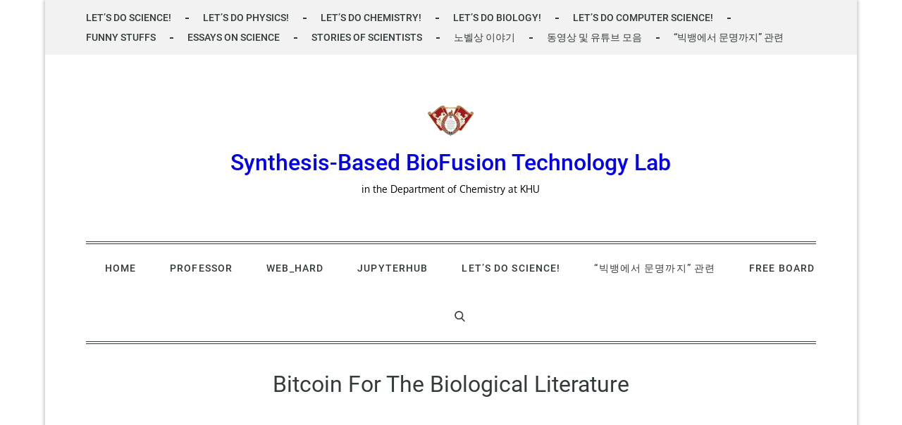

--- FILE ---
content_type: text/html; charset=UTF-8
request_url: https://biochemistry.khu.ac.kr/lab/wp-admin/admin-ajax.php
body_size: 180
content:
545511.5801c1f3bcdd696e594536253bf117a4

--- FILE ---
content_type: text/css
request_url: https://biochemistry.khu.ac.kr/lab/wp-content/cache/autoptimize/css/autoptimize_adde0ebc94f139c54e49af7be73632aa.css
body_size: 38430
content:
#wpadminbar #wp-admin-bar-wccp_free_top_button .ab-icon:before{content:"\f160";color:#02ca02;top:3px}#wpadminbar #wp-admin-bar-wccp_free_top_button .ab-icon{transform:rotate(45deg)}
img:is([sizes=auto i],[sizes^="auto," i]){contain-intrinsic-size:3000px 1500px}
.jp-related-posts-i2{margin-top:1.5rem}.jp-related-posts-i2__list{--hgap:1rem;display:flex;flex-wrap:wrap;column-gap:var(--hgap);row-gap:2rem;margin:0;padding:0;list-style-type:none}.jp-related-posts-i2__post{display:flex;flex-direction:column;flex-basis:calc(( 100% - var(--hgap) ) / 2)}.jp-related-posts-i2__post:nth-last-child(n+3):first-child,.jp-related-posts-i2__post:nth-last-child(n+3):first-child~*{flex-basis:calc(( 100% - var(--hgap) * 2 ) / 3)}.jp-related-posts-i2__post:nth-last-child(4):first-child,.jp-related-posts-i2__post:nth-last-child(4):first-child~*{flex-basis:calc(( 100% - var(--hgap) ) / 2)}.jp-related-posts-i2__post-link{display:flex;flex-direction:column;row-gap:.5rem;width:100%;margin-bottom:1rem;line-height:1.2}.jp-related-posts-i2__post-link:focus-visible{outline-offset:2px}.jp-related-posts-i2__post-img{order:-1;max-width:100%}.jp-related-posts-i2__post-defs{margin:0;list-style-type:unset}.jp-related-posts-i2__post-defs dt{position:absolute;width:1px;height:1px;overflow:hidden;clip:rect(1px,1px,1px,1px);white-space:nowrap}.jp-related-posts-i2__post-defs dd{margin:0}.jp-relatedposts-i2[data-layout=list] .jp-related-posts-i2__list{display:block}.jp-relatedposts-i2[data-layout=list] .jp-related-posts-i2__post{margin-bottom:2rem}@media only screen and (max-width:640px){.jp-related-posts-i2__list{display:block}.jp-related-posts-i2__post{margin-bottom:2rem}}#jp-relatedposts{display:none;padding-top:1em;margin:1em 0;position:relative;clear:both}.jp-relatedposts:after{content:"";display:block;clear:both}#jp-relatedposts h3.jp-relatedposts-headline{margin:0 0 1em;display:inline-block;float:left;font-size:9pt;font-weight:700;font-family:inherit}#jp-relatedposts h3.jp-relatedposts-headline em:before{content:"";display:block;width:100%;min-width:30px;border-top:1px solid rgba(0,0,0,.2);margin-bottom:1em}#jp-relatedposts h3.jp-relatedposts-headline em{font-style:normal;font-weight:700}#jp-relatedposts .jp-relatedposts-items{clear:left}#jp-relatedposts .jp-relatedposts-items-visual{margin-right:-20px}#jp-relatedposts .jp-relatedposts-items .jp-relatedposts-post{float:left;width:33%;margin:0 0 1em;box-sizing:border-box}#jp-relatedposts .jp-relatedposts-items-visual .jp-relatedposts-post{padding-right:20px;filter:alpha(opacity=80);-moz-opacity:.8;opacity:.8}#jp-relatedposts .jp-relatedposts-items .jp-relatedposts-post:nth-child(3n+4),#jp-relatedposts .jp-relatedposts-items-visual .jp-relatedposts-post:nth-child(3n+4){clear:both}#jp-relatedposts .jp-relatedposts-items .jp-relatedposts-post:hover .jp-relatedposts-post-title a{text-decoration:underline}#jp-relatedposts .jp-relatedposts-items .jp-relatedposts-post:hover{filter:alpha(opacity=100);-moz-opacity:1;opacity:1}#jp-relatedposts .jp-relatedposts-items-visual h4.jp-relatedposts-post-title,#jp-relatedposts .jp-relatedposts-items p,#jp-relatedposts .jp-relatedposts-items time{font-size:14px;line-height:20px;margin:0}#jp-relatedposts .jp-relatedposts-items-visual .jp-relatedposts-post-nothumbs{position:relative}#jp-relatedposts .jp-relatedposts-items-visual .jp-relatedposts-post-nothumbs a.jp-relatedposts-post-aoverlay{position:absolute;top:0;bottom:0;left:0;right:0;display:block;border-bottom:0}#jp-relatedposts .jp-relatedposts-items p,#jp-relatedposts .jp-relatedposts-items time{margin-bottom:0}#jp-relatedposts .jp-relatedposts-items-visual h4.jp-relatedposts-post-title{text-transform:none;margin:0;font-family:inherit;display:block;max-width:100%}#jp-relatedposts .jp-relatedposts-items .jp-relatedposts-post .jp-relatedposts-post-title a{font-size:inherit;font-weight:400;text-decoration:none;filter:alpha(opacity=100);-moz-opacity:1;opacity:1}#jp-relatedposts .jp-relatedposts-items .jp-relatedposts-post .jp-relatedposts-post-title a:hover{text-decoration:underline}#jp-relatedposts .jp-relatedposts-items .jp-relatedposts-post img.jp-relatedposts-post-img,#jp-relatedposts .jp-relatedposts-items .jp-relatedposts-post span{display:block;max-width:90%;overflow:hidden;text-overflow:ellipsis}#jp-relatedposts .jp-relatedposts-items-visual .jp-relatedposts-post img.jp-relatedposts-post-img,#jp-relatedposts .jp-relatedposts-items-visual .jp-relatedposts-post span{height:auto;max-width:100%}#jp-relatedposts .jp-relatedposts-items .jp-relatedposts-post .jp-relatedposts-post-date,#jp-relatedposts .jp-relatedposts-items .jp-relatedposts-post .jp-relatedposts-post-context{opacity:.6}.jp-relatedposts-items .jp-relatedposts-post .jp-relatedposts-post-date{display:none}#jp-relatedposts .jp-relatedposts-items-visual div.jp-relatedposts-post-thumbs p.jp-relatedposts-post-excerpt{display:none}#jp-relatedposts .jp-relatedposts-items-visual .jp-relatedposts-post-nothumbs p.jp-relatedposts-post-excerpt{overflow:hidden}#jp-relatedposts .jp-relatedposts-items-visual .jp-relatedposts-post-nothumbs span{margin-bottom:1em}#jp-relatedposts .jp-relatedposts-list .jp-relatedposts-post{clear:both;width:100%}#jp-relatedposts .jp-relatedposts-list .jp-relatedposts-post img.jp-relatedposts-post-img{float:left;overflow:hidden;max-width:33%;margin-right:3%}#jp-relatedposts .jp-relatedposts-list h4.jp-relatedposts-post-title{display:inline-block;max-width:63%}@media only screen and (max-width:640px){#jp-relatedposts .jp-relatedposts-items .jp-relatedposts-post{width:50%}#jp-relatedposts .jp-relatedposts-items .jp-relatedposts-post:nth-child(3n){clear:left}#jp-relatedposts .jp-relatedposts-items-visual{margin-right:20px}}@media only screen and (max-width:320px){#jp-relatedposts .jp-relatedposts-items .jp-relatedposts-post{width:100%;clear:both;margin:0 0 1em}#jp-relatedposts .jp-relatedposts-list .jp-relatedposts-post img.jp-relatedposts-post-img,#jp-relatedposts .jp-relatedposts-list h4.jp-relatedposts-post-title{float:none;max-width:100%;margin-right:0}}@media print{.jp-relatedposts{display:none !important}}
img.wp-smiley,img.emoji{display:inline !important;border:none !important;box-shadow:none !important;height:1em !important;width:1em !important;margin:0 .07em !important;vertical-align:-.1em !important;background:0 0 !important;padding:0 !important}
:root{--wp-block-synced-color:#7a00df;--wp-block-synced-color--rgb:122,0,223;--wp-bound-block-color:var(--wp-block-synced-color);--wp-editor-canvas-background:#ddd;--wp-admin-theme-color:#007cba;--wp-admin-theme-color--rgb:0,124,186;--wp-admin-theme-color-darker-10:#006ba1;--wp-admin-theme-color-darker-10--rgb:0,107,160.5;--wp-admin-theme-color-darker-20:#005a87;--wp-admin-theme-color-darker-20--rgb:0,90,135;--wp-admin-border-width-focus:2px}@media (min-resolution:192dpi){:root{--wp-admin-border-width-focus:1.5px}}.wp-element-button{cursor:pointer}:root .has-very-light-gray-background-color{background-color:#eee}:root .has-very-dark-gray-background-color{background-color:#313131}:root .has-very-light-gray-color{color:#eee}:root .has-very-dark-gray-color{color:#313131}:root .has-vivid-green-cyan-to-vivid-cyan-blue-gradient-background{background:linear-gradient(135deg,#00d084,#0693e3)}:root .has-purple-crush-gradient-background{background:linear-gradient(135deg,#34e2e4,#4721fb 50%,#ab1dfe)}:root .has-hazy-dawn-gradient-background{background:linear-gradient(135deg,#faaca8,#dad0ec)}:root .has-subdued-olive-gradient-background{background:linear-gradient(135deg,#fafae1,#67a671)}:root .has-atomic-cream-gradient-background{background:linear-gradient(135deg,#fdd79a,#004a59)}:root .has-nightshade-gradient-background{background:linear-gradient(135deg,#330968,#31cdcf)}:root .has-midnight-gradient-background{background:linear-gradient(135deg,#020381,#2874fc)}:root{--wp--preset--font-size--normal:16px;--wp--preset--font-size--huge:42px}.has-regular-font-size{font-size:1em}.has-larger-font-size{font-size:2.625em}.has-normal-font-size{font-size:var(--wp--preset--font-size--normal)}.has-huge-font-size{font-size:var(--wp--preset--font-size--huge)}.has-text-align-center{text-align:center}.has-text-align-left{text-align:left}.has-text-align-right{text-align:right}.has-fit-text{white-space:nowrap!important}#end-resizable-editor-section{display:none}.aligncenter{clear:both}.items-justified-left{justify-content:flex-start}.items-justified-center{justify-content:center}.items-justified-right{justify-content:flex-end}.items-justified-space-between{justify-content:space-between}.screen-reader-text{border:0;clip-path:inset(50%);height:1px;margin:-1px;overflow:hidden;padding:0;position:absolute;width:1px;word-wrap:normal!important}.screen-reader-text:focus{background-color:#ddd;clip-path:none;color:#444;display:block;font-size:1em;height:auto;left:5px;line-height:normal;padding:15px 23px 14px;text-decoration:none;top:5px;width:auto;z-index:100000}html :where(.has-border-color){border-style:solid}html :where([style*=border-top-color]){border-top-style:solid}html :where([style*=border-right-color]){border-right-style:solid}html :where([style*=border-bottom-color]){border-bottom-style:solid}html :where([style*=border-left-color]){border-left-style:solid}html :where([style*=border-width]){border-style:solid}html :where([style*=border-top-width]){border-top-style:solid}html :where([style*=border-right-width]){border-right-style:solid}html :where([style*=border-bottom-width]){border-bottom-style:solid}html :where([style*=border-left-width]){border-left-style:solid}html :where(img[class*=wp-image-]){height:auto;max-width:100%}:where(figure){margin:0 0 1em}html :where(.is-position-sticky){--wp-admin--admin-bar--position-offset:var(--wp-admin--admin-bar--height,0px)}@media screen and (max-width:600px){html :where(.is-position-sticky){--wp-admin--admin-bar--position-offset:0px}}
:root{--wp--preset--aspect-ratio--square:1;--wp--preset--aspect-ratio--4-3:4/3;--wp--preset--aspect-ratio--3-4:3/4;--wp--preset--aspect-ratio--3-2:3/2;--wp--preset--aspect-ratio--2-3:2/3;--wp--preset--aspect-ratio--16-9:16/9;--wp--preset--aspect-ratio--9-16:9/16;--wp--preset--color--black:#343b3d;--wp--preset--color--cyan-bluish-gray:#abb8c3;--wp--preset--color--white:#fff;--wp--preset--color--pale-pink:#f78da7;--wp--preset--color--vivid-red:#cf2e2e;--wp--preset--color--luminous-vivid-orange:#ff6900;--wp--preset--color--luminous-vivid-amber:#fcb900;--wp--preset--color--light-green-cyan:#7bdcb5;--wp--preset--color--vivid-green-cyan:#00d084;--wp--preset--color--pale-cyan-blue:#8ed1fc;--wp--preset--color--vivid-cyan-blue:#0693e3;--wp--preset--color--vivid-purple:#9b51e0;--wp--preset--color--yellow:#cea35f;--wp--preset--color--grey:#697275;--wp--preset--gradient--vivid-cyan-blue-to-vivid-purple:linear-gradient(135deg,#0693e3 0%,#9b51e0 100%);--wp--preset--gradient--light-green-cyan-to-vivid-green-cyan:linear-gradient(135deg,#7adcb4 0%,#00d082 100%);--wp--preset--gradient--luminous-vivid-amber-to-luminous-vivid-orange:linear-gradient(135deg,#fcb900 0%,#ff6900 100%);--wp--preset--gradient--luminous-vivid-orange-to-vivid-red:linear-gradient(135deg,#ff6900 0%,#cf2e2e 100%);--wp--preset--gradient--very-light-gray-to-cyan-bluish-gray:linear-gradient(135deg,#eee 0%,#a9b8c3 100%);--wp--preset--gradient--cool-to-warm-spectrum:linear-gradient(135deg,#4aeadc 0%,#9778d1 20%,#cf2aba 40%,#ee2c82 60%,#fb6962 80%,#fef84c 100%);--wp--preset--gradient--blush-light-purple:linear-gradient(135deg,#ffceec 0%,#9896f0 100%);--wp--preset--gradient--blush-bordeaux:linear-gradient(135deg,#fecda5 0%,#fe2d2d 50%,#6b003e 100%);--wp--preset--gradient--luminous-dusk:linear-gradient(135deg,#ffcb70 0%,#c751c0 50%,#4158d0 100%);--wp--preset--gradient--pale-ocean:linear-gradient(135deg,#fff5cb 0%,#b6e3d4 50%,#33a7b5 100%);--wp--preset--gradient--electric-grass:linear-gradient(135deg,#caf880 0%,#71ce7e 100%);--wp--preset--gradient--midnight:linear-gradient(135deg,#020381 0%,#2874fc 100%);--wp--preset--font-size--small:12px;--wp--preset--font-size--medium:20px;--wp--preset--font-size--large:36px;--wp--preset--font-size--x-large:42px;--wp--preset--font-size--regular:16px;--wp--preset--font-size--larger:36px;--wp--preset--font-size--huge:48px;--wp--preset--spacing--20:.44rem;--wp--preset--spacing--30:.67rem;--wp--preset--spacing--40:1rem;--wp--preset--spacing--50:1.5rem;--wp--preset--spacing--60:2.25rem;--wp--preset--spacing--70:3.38rem;--wp--preset--spacing--80:5.06rem;--wp--preset--shadow--natural:6px 6px 9px rgba(0,0,0,.2);--wp--preset--shadow--deep:12px 12px 50px rgba(0,0,0,.4);--wp--preset--shadow--sharp:6px 6px 0px rgba(0,0,0,.2);--wp--preset--shadow--outlined:6px 6px 0px -3px #fff,6px 6px #000;--wp--preset--shadow--crisp:6px 6px 0px #000}:where(.is-layout-flex){gap:.5em}:where(.is-layout-grid){gap:.5em}body .is-layout-flex{display:flex}.is-layout-flex{flex-wrap:wrap;align-items:center}.is-layout-flex>:is(*,div){margin:0}body .is-layout-grid{display:grid}.is-layout-grid>:is(*,div){margin:0}:where(.wp-block-columns.is-layout-flex){gap:2em}:where(.wp-block-columns.is-layout-grid){gap:2em}:where(.wp-block-post-template.is-layout-flex){gap:1.25em}:where(.wp-block-post-template.is-layout-grid){gap:1.25em}.has-black-color{color:var(--wp--preset--color--black) !important}.has-cyan-bluish-gray-color{color:var(--wp--preset--color--cyan-bluish-gray) !important}.has-white-color{color:var(--wp--preset--color--white) !important}.has-pale-pink-color{color:var(--wp--preset--color--pale-pink) !important}.has-vivid-red-color{color:var(--wp--preset--color--vivid-red) !important}.has-luminous-vivid-orange-color{color:var(--wp--preset--color--luminous-vivid-orange) !important}.has-luminous-vivid-amber-color{color:var(--wp--preset--color--luminous-vivid-amber) !important}.has-light-green-cyan-color{color:var(--wp--preset--color--light-green-cyan) !important}.has-vivid-green-cyan-color{color:var(--wp--preset--color--vivid-green-cyan) !important}.has-pale-cyan-blue-color{color:var(--wp--preset--color--pale-cyan-blue) !important}.has-vivid-cyan-blue-color{color:var(--wp--preset--color--vivid-cyan-blue) !important}.has-vivid-purple-color{color:var(--wp--preset--color--vivid-purple) !important}.has-black-background-color{background-color:var(--wp--preset--color--black) !important}.has-cyan-bluish-gray-background-color{background-color:var(--wp--preset--color--cyan-bluish-gray) !important}.has-white-background-color{background-color:var(--wp--preset--color--white) !important}.has-pale-pink-background-color{background-color:var(--wp--preset--color--pale-pink) !important}.has-vivid-red-background-color{background-color:var(--wp--preset--color--vivid-red) !important}.has-luminous-vivid-orange-background-color{background-color:var(--wp--preset--color--luminous-vivid-orange) !important}.has-luminous-vivid-amber-background-color{background-color:var(--wp--preset--color--luminous-vivid-amber) !important}.has-light-green-cyan-background-color{background-color:var(--wp--preset--color--light-green-cyan) !important}.has-vivid-green-cyan-background-color{background-color:var(--wp--preset--color--vivid-green-cyan) !important}.has-pale-cyan-blue-background-color{background-color:var(--wp--preset--color--pale-cyan-blue) !important}.has-vivid-cyan-blue-background-color{background-color:var(--wp--preset--color--vivid-cyan-blue) !important}.has-vivid-purple-background-color{background-color:var(--wp--preset--color--vivid-purple) !important}.has-black-border-color{border-color:var(--wp--preset--color--black) !important}.has-cyan-bluish-gray-border-color{border-color:var(--wp--preset--color--cyan-bluish-gray) !important}.has-white-border-color{border-color:var(--wp--preset--color--white) !important}.has-pale-pink-border-color{border-color:var(--wp--preset--color--pale-pink) !important}.has-vivid-red-border-color{border-color:var(--wp--preset--color--vivid-red) !important}.has-luminous-vivid-orange-border-color{border-color:var(--wp--preset--color--luminous-vivid-orange) !important}.has-luminous-vivid-amber-border-color{border-color:var(--wp--preset--color--luminous-vivid-amber) !important}.has-light-green-cyan-border-color{border-color:var(--wp--preset--color--light-green-cyan) !important}.has-vivid-green-cyan-border-color{border-color:var(--wp--preset--color--vivid-green-cyan) !important}.has-pale-cyan-blue-border-color{border-color:var(--wp--preset--color--pale-cyan-blue) !important}.has-vivid-cyan-blue-border-color{border-color:var(--wp--preset--color--vivid-cyan-blue) !important}.has-vivid-purple-border-color{border-color:var(--wp--preset--color--vivid-purple) !important}.has-vivid-cyan-blue-to-vivid-purple-gradient-background{background:var(--wp--preset--gradient--vivid-cyan-blue-to-vivid-purple) !important}.has-light-green-cyan-to-vivid-green-cyan-gradient-background{background:var(--wp--preset--gradient--light-green-cyan-to-vivid-green-cyan) !important}.has-luminous-vivid-amber-to-luminous-vivid-orange-gradient-background{background:var(--wp--preset--gradient--luminous-vivid-amber-to-luminous-vivid-orange) !important}.has-luminous-vivid-orange-to-vivid-red-gradient-background{background:var(--wp--preset--gradient--luminous-vivid-orange-to-vivid-red) !important}.has-very-light-gray-to-cyan-bluish-gray-gradient-background{background:var(--wp--preset--gradient--very-light-gray-to-cyan-bluish-gray) !important}.has-cool-to-warm-spectrum-gradient-background{background:var(--wp--preset--gradient--cool-to-warm-spectrum) !important}.has-blush-light-purple-gradient-background{background:var(--wp--preset--gradient--blush-light-purple) !important}.has-blush-bordeaux-gradient-background{background:var(--wp--preset--gradient--blush-bordeaux) !important}.has-luminous-dusk-gradient-background{background:var(--wp--preset--gradient--luminous-dusk) !important}.has-pale-ocean-gradient-background{background:var(--wp--preset--gradient--pale-ocean) !important}.has-electric-grass-gradient-background{background:var(--wp--preset--gradient--electric-grass) !important}.has-midnight-gradient-background{background:var(--wp--preset--gradient--midnight) !important}.has-small-font-size{font-size:var(--wp--preset--font-size--small) !important}.has-medium-font-size{font-size:var(--wp--preset--font-size--medium) !important}.has-large-font-size{font-size:var(--wp--preset--font-size--large) !important}.has-x-large-font-size{font-size:var(--wp--preset--font-size--x-large) !important}
/*! This file is auto-generated */
.wp-block-button__link{color:#fff;background-color:#32373c;border-radius:9999px;box-shadow:none;text-decoration:none;padding:calc(.667em + 2px) calc(1.333em + 2px);font-size:1.125em}.wp-block-file__button{background:#32373c;color:#fff;text-decoration:none}
@font-face{font-family:'Oxygen';font-style:normal;font-weight:300;src:url(https://biochemistry.khu.ac.kr/lab/wp-content/fonts/oxygen/2sDcZG1Wl4LcnbuCJW8zZmW5O7w.woff2) format('woff2');unicode-range:U+0100-024F,U+0259,U+1E00-1EFF,U+2020,U+20A0-20AB,U+20AD-20CF,U+2113,U+2C60-2C7F,U+A720-A7FF}@font-face{font-family:'Oxygen';font-style:normal;font-weight:300;src:url(https://biochemistry.khu.ac.kr/lab/wp-content/fonts/oxygen/2sDcZG1Wl4LcnbuCJW8zaGW5.woff2) format('woff2');unicode-range:U+0000-00FF,U+0131,U+0152-0153,U+02BB-02BC,U+02C6,U+02DA,U+02DC,U+2000-206F,U+2074,U+20AC,U+2122,U+2191,U+2193,U+2212,U+2215,U+FEFF,U+FFFD}@font-face{font-family:'Oxygen';font-style:normal;font-weight:400;src:url(https://biochemistry.khu.ac.kr/lab/wp-content/fonts/oxygen/2sDfZG1Wl4LcnbuKgE0mV0Q.woff2) format('woff2');unicode-range:U+0100-024F,U+0259,U+1E00-1EFF,U+2020,U+20A0-20AB,U+20AD-20CF,U+2113,U+2C60-2C7F,U+A720-A7FF}@font-face{font-family:'Oxygen';font-style:normal;font-weight:400;src:url(https://biochemistry.khu.ac.kr/lab/wp-content/fonts/oxygen/2sDfZG1Wl4LcnbuKjk0m.woff2) format('woff2');unicode-range:U+0000-00FF,U+0131,U+0152-0153,U+02BB-02BC,U+02C6,U+02DA,U+02DC,U+2000-206F,U+2074,U+20AC,U+2122,U+2191,U+2193,U+2212,U+2215,U+FEFF,U+FFFD}@font-face{font-family:'Oxygen';font-style:normal;font-weight:700;src:url(https://biochemistry.khu.ac.kr/lab/wp-content/fonts/oxygen/2sDcZG1Wl4LcnbuCNWgzZmW5O7w.woff2) format('woff2');unicode-range:U+0100-024F,U+0259,U+1E00-1EFF,U+2020,U+20A0-20AB,U+20AD-20CF,U+2113,U+2C60-2C7F,U+A720-A7FF}@font-face{font-family:'Oxygen';font-style:normal;font-weight:700;src:url(https://biochemistry.khu.ac.kr/lab/wp-content/fonts/oxygen/2sDcZG1Wl4LcnbuCNWgzaGW5.woff2) format('woff2');unicode-range:U+0000-00FF,U+0131,U+0152-0153,U+02BB-02BC,U+02C6,U+02DA,U+02DC,U+2000-206F,U+2074,U+20AC,U+2122,U+2191,U+2193,U+2212,U+2215,U+FEFF,U+FFFD}@font-face{font-family:'Playfair Display';font-style:normal;font-weight:400;src:url(https://biochemistry.khu.ac.kr/lab/wp-content/fonts/playfair-display/nuFvD-vYSZviVYUb_rj3ij__anPXJzDwcbmjWBN2PKdFvXDTbtPY_Q.woff2) format('woff2');unicode-range:U+0301,U+0400-045F,U+0490-0491,U+04B0-04B1,U+2116}@font-face{font-family:'Playfair Display';font-style:normal;font-weight:400;src:url(https://biochemistry.khu.ac.kr/lab/wp-content/fonts/playfair-display/nuFvD-vYSZviVYUb_rj3ij__anPXJzDwcbmjWBN2PKdFvXDYbtPY_Q.woff2) format('woff2');unicode-range:U+0102-0103,U+0110-0111,U+0128-0129,U+0168-0169,U+01A0-01A1,U+01AF-01B0,U+1EA0-1EF9,U+20AB}@font-face{font-family:'Playfair Display';font-style:normal;font-weight:400;src:url(https://biochemistry.khu.ac.kr/lab/wp-content/fonts/playfair-display/nuFvD-vYSZviVYUb_rj3ij__anPXJzDwcbmjWBN2PKdFvXDZbtPY_Q.woff2) format('woff2');unicode-range:U+0100-024F,U+0259,U+1E00-1EFF,U+2020,U+20A0-20AB,U+20AD-20CF,U+2113,U+2C60-2C7F,U+A720-A7FF}@font-face{font-family:'Playfair Display';font-style:normal;font-weight:400;src:url(https://biochemistry.khu.ac.kr/lab/wp-content/fonts/playfair-display/nuFvD-vYSZviVYUb_rj3ij__anPXJzDwcbmjWBN2PKdFvXDXbtM.woff2) format('woff2');unicode-range:U+0000-00FF,U+0131,U+0152-0153,U+02BB-02BC,U+02C6,U+02DA,U+02DC,U+2000-206F,U+2074,U+20AC,U+2122,U+2191,U+2193,U+2212,U+2215,U+FEFF,U+FFFD}@font-face{font-family:'Roboto';font-style:normal;font-weight:300;src:url(https://biochemistry.khu.ac.kr/lab/wp-content/fonts/roboto/KFOlCnqEu92Fr1MmSU5fCRc4EsA.woff2) format('woff2');unicode-range:U+0460-052F,U+1C80-1C88,U+20B4,U+2DE0-2DFF,U+A640-A69F,U+FE2E-FE2F}@font-face{font-family:'Roboto';font-style:normal;font-weight:300;src:url(https://biochemistry.khu.ac.kr/lab/wp-content/fonts/roboto/KFOlCnqEu92Fr1MmSU5fABc4EsA.woff2) format('woff2');unicode-range:U+0301,U+0400-045F,U+0490-0491,U+04B0-04B1,U+2116}@font-face{font-family:'Roboto';font-style:normal;font-weight:300;src:url(https://biochemistry.khu.ac.kr/lab/wp-content/fonts/roboto/KFOlCnqEu92Fr1MmSU5fCBc4EsA.woff2) format('woff2');unicode-range:U+1F00-1FFF}@font-face{font-family:'Roboto';font-style:normal;font-weight:300;src:url(https://biochemistry.khu.ac.kr/lab/wp-content/fonts/roboto/KFOlCnqEu92Fr1MmSU5fBxc4EsA.woff2) format('woff2');unicode-range:U+0370-03FF}@font-face{font-family:'Roboto';font-style:normal;font-weight:300;src:url(https://biochemistry.khu.ac.kr/lab/wp-content/fonts/roboto/KFOlCnqEu92Fr1MmSU5fCxc4EsA.woff2) format('woff2');unicode-range:U+0102-0103,U+0110-0111,U+0128-0129,U+0168-0169,U+01A0-01A1,U+01AF-01B0,U+1EA0-1EF9,U+20AB}@font-face{font-family:'Roboto';font-style:normal;font-weight:300;src:url(https://biochemistry.khu.ac.kr/lab/wp-content/fonts/roboto/KFOlCnqEu92Fr1MmSU5fChc4EsA.woff2) format('woff2');unicode-range:U+0100-024F,U+0259,U+1E00-1EFF,U+2020,U+20A0-20AB,U+20AD-20CF,U+2113,U+2C60-2C7F,U+A720-A7FF}@font-face{font-family:'Roboto';font-style:normal;font-weight:300;src:url(https://biochemistry.khu.ac.kr/lab/wp-content/fonts/roboto/KFOlCnqEu92Fr1MmSU5fBBc4.woff2) format('woff2');unicode-range:U+0000-00FF,U+0131,U+0152-0153,U+02BB-02BC,U+02C6,U+02DA,U+02DC,U+2000-206F,U+2074,U+20AC,U+2122,U+2191,U+2193,U+2212,U+2215,U+FEFF,U+FFFD}@font-face{font-family:'Roboto';font-style:normal;font-weight:400;src:url(https://biochemistry.khu.ac.kr/lab/wp-content/fonts/roboto/KFOmCnqEu92Fr1Mu72xKOzY.woff2) format('woff2');unicode-range:U+0460-052F,U+1C80-1C88,U+20B4,U+2DE0-2DFF,U+A640-A69F,U+FE2E-FE2F}@font-face{font-family:'Roboto';font-style:normal;font-weight:400;src:url(https://biochemistry.khu.ac.kr/lab/wp-content/fonts/roboto/KFOmCnqEu92Fr1Mu5mxKOzY.woff2) format('woff2');unicode-range:U+0301,U+0400-045F,U+0490-0491,U+04B0-04B1,U+2116}@font-face{font-family:'Roboto';font-style:normal;font-weight:400;src:url(https://biochemistry.khu.ac.kr/lab/wp-content/fonts/roboto/KFOmCnqEu92Fr1Mu7mxKOzY.woff2) format('woff2');unicode-range:U+1F00-1FFF}@font-face{font-family:'Roboto';font-style:normal;font-weight:400;src:url(https://biochemistry.khu.ac.kr/lab/wp-content/fonts/roboto/KFOmCnqEu92Fr1Mu4WxKOzY.woff2) format('woff2');unicode-range:U+0370-03FF}@font-face{font-family:'Roboto';font-style:normal;font-weight:400;src:url(https://biochemistry.khu.ac.kr/lab/wp-content/fonts/roboto/KFOmCnqEu92Fr1Mu7WxKOzY.woff2) format('woff2');unicode-range:U+0102-0103,U+0110-0111,U+0128-0129,U+0168-0169,U+01A0-01A1,U+01AF-01B0,U+1EA0-1EF9,U+20AB}@font-face{font-family:'Roboto';font-style:normal;font-weight:400;src:url(https://biochemistry.khu.ac.kr/lab/wp-content/fonts/roboto/KFOmCnqEu92Fr1Mu7GxKOzY.woff2) format('woff2');unicode-range:U+0100-024F,U+0259,U+1E00-1EFF,U+2020,U+20A0-20AB,U+20AD-20CF,U+2113,U+2C60-2C7F,U+A720-A7FF}@font-face{font-family:'Roboto';font-style:normal;font-weight:400;src:url(https://biochemistry.khu.ac.kr/lab/wp-content/fonts/roboto/KFOmCnqEu92Fr1Mu4mxK.woff2) format('woff2');unicode-range:U+0000-00FF,U+0131,U+0152-0153,U+02BB-02BC,U+02C6,U+02DA,U+02DC,U+2000-206F,U+2074,U+20AC,U+2122,U+2191,U+2193,U+2212,U+2215,U+FEFF,U+FFFD}@font-face{font-family:'Roboto';font-style:normal;font-weight:500;src:url(https://biochemistry.khu.ac.kr/lab/wp-content/fonts/roboto/KFOlCnqEu92Fr1MmEU9fCRc4EsA.woff2) format('woff2');unicode-range:U+0460-052F,U+1C80-1C88,U+20B4,U+2DE0-2DFF,U+A640-A69F,U+FE2E-FE2F}@font-face{font-family:'Roboto';font-style:normal;font-weight:500;src:url(https://biochemistry.khu.ac.kr/lab/wp-content/fonts/roboto/KFOlCnqEu92Fr1MmEU9fABc4EsA.woff2) format('woff2');unicode-range:U+0301,U+0400-045F,U+0490-0491,U+04B0-04B1,U+2116}@font-face{font-family:'Roboto';font-style:normal;font-weight:500;src:url(https://biochemistry.khu.ac.kr/lab/wp-content/fonts/roboto/KFOlCnqEu92Fr1MmEU9fCBc4EsA.woff2) format('woff2');unicode-range:U+1F00-1FFF}@font-face{font-family:'Roboto';font-style:normal;font-weight:500;src:url(https://biochemistry.khu.ac.kr/lab/wp-content/fonts/roboto/KFOlCnqEu92Fr1MmEU9fBxc4EsA.woff2) format('woff2');unicode-range:U+0370-03FF}@font-face{font-family:'Roboto';font-style:normal;font-weight:500;src:url(https://biochemistry.khu.ac.kr/lab/wp-content/fonts/roboto/KFOlCnqEu92Fr1MmEU9fCxc4EsA.woff2) format('woff2');unicode-range:U+0102-0103,U+0110-0111,U+0128-0129,U+0168-0169,U+01A0-01A1,U+01AF-01B0,U+1EA0-1EF9,U+20AB}@font-face{font-family:'Roboto';font-style:normal;font-weight:500;src:url(https://biochemistry.khu.ac.kr/lab/wp-content/fonts/roboto/KFOlCnqEu92Fr1MmEU9fChc4EsA.woff2) format('woff2');unicode-range:U+0100-024F,U+0259,U+1E00-1EFF,U+2020,U+20A0-20AB,U+20AD-20CF,U+2113,U+2C60-2C7F,U+A720-A7FF}@font-face{font-family:'Roboto';font-style:normal;font-weight:500;src:url(https://biochemistry.khu.ac.kr/lab/wp-content/fonts/roboto/KFOlCnqEu92Fr1MmEU9fBBc4.woff2) format('woff2');unicode-range:U+0000-00FF,U+0131,U+0152-0153,U+02BB-02BC,U+02C6,U+02DA,U+02DC,U+2000-206F,U+2074,U+20AC,U+2122,U+2191,U+2193,U+2212,U+2215,U+FEFF,U+FFFD}@font-face{font-family:'Roboto';font-style:normal;font-weight:700;src:url(https://biochemistry.khu.ac.kr/lab/wp-content/fonts/roboto/KFOlCnqEu92Fr1MmWUlfCRc4EsA.woff2) format('woff2');unicode-range:U+0460-052F,U+1C80-1C88,U+20B4,U+2DE0-2DFF,U+A640-A69F,U+FE2E-FE2F}@font-face{font-family:'Roboto';font-style:normal;font-weight:700;src:url(https://biochemistry.khu.ac.kr/lab/wp-content/fonts/roboto/KFOlCnqEu92Fr1MmWUlfABc4EsA.woff2) format('woff2');unicode-range:U+0301,U+0400-045F,U+0490-0491,U+04B0-04B1,U+2116}@font-face{font-family:'Roboto';font-style:normal;font-weight:700;src:url(https://biochemistry.khu.ac.kr/lab/wp-content/fonts/roboto/KFOlCnqEu92Fr1MmWUlfCBc4EsA.woff2) format('woff2');unicode-range:U+1F00-1FFF}@font-face{font-family:'Roboto';font-style:normal;font-weight:700;src:url(https://biochemistry.khu.ac.kr/lab/wp-content/fonts/roboto/KFOlCnqEu92Fr1MmWUlfBxc4EsA.woff2) format('woff2');unicode-range:U+0370-03FF}@font-face{font-family:'Roboto';font-style:normal;font-weight:700;src:url(https://biochemistry.khu.ac.kr/lab/wp-content/fonts/roboto/KFOlCnqEu92Fr1MmWUlfCxc4EsA.woff2) format('woff2');unicode-range:U+0102-0103,U+0110-0111,U+0128-0129,U+0168-0169,U+01A0-01A1,U+01AF-01B0,U+1EA0-1EF9,U+20AB}@font-face{font-family:'Roboto';font-style:normal;font-weight:700;src:url(https://biochemistry.khu.ac.kr/lab/wp-content/fonts/roboto/KFOlCnqEu92Fr1MmWUlfChc4EsA.woff2) format('woff2');unicode-range:U+0100-024F,U+0259,U+1E00-1EFF,U+2020,U+20A0-20AB,U+20AD-20CF,U+2113,U+2C60-2C7F,U+A720-A7FF}@font-face{font-family:'Roboto';font-style:normal;font-weight:700;src:url(https://biochemistry.khu.ac.kr/lab/wp-content/fonts/roboto/KFOlCnqEu92Fr1MmWUlfBBc4.woff2) format('woff2');unicode-range:U+0000-00FF,U+0131,U+0152-0153,U+02BB-02BC,U+02C6,U+02DA,U+02DC,U+2000-206F,U+2074,U+20AC,U+2122,U+2191,U+2193,U+2212,U+2215,U+FEFF,U+FFFD}
.slick-slider{position:relative;display:block;box-sizing:border-box;-webkit-user-select:none;-moz-user-select:none;-ms-user-select:none;user-select:none;-webkit-touch-callout:none;-khtml-user-select:none;-ms-touch-action:pan-y;touch-action:pan-y;-webkit-tap-highlight-color:transparent}.slick-list{position:relative;display:block;overflow:hidden;margin:0;padding:0}.slick-list:focus{outline:0}.slick-list.dragging{cursor:pointer;cursor:hand}.slick-slider .slick-list,.slick-slider .slick-track{-webkit-transform:translate3d(0,0,0);-moz-transform:translate3d(0,0,0);-ms-transform:translate3d(0,0,0);-o-transform:translate3d(0,0,0);transform:translate3d(0,0,0)}.slick-track{position:relative;top:0;left:0;display:block}.slick-track:after,.slick-track:before{display:table;content:''}.slick-track:after{clear:both}.slick-loading .slick-track{visibility:hidden}.slick-slide{display:none;float:left;height:100%;min-height:1px}[dir=rtl] .slick-slide{float:right}.slick-slide.slick-loading img{display:none}.slick-slide.dragging img{pointer-events:none}.slick-initialized .slick-slide{display:block}.slick-loading .slick-slide{visibility:hidden}.slick-vertical .slick-slide{display:block;height:auto;border:1px solid transparent}.slick-arrow.slick-hidden{display:none}

/*--------------------------------------------------------------
>>> TABLE OF CONTENTS:
----------------------------------------------------------------
1.0 Blocks - Common Blocks
2.0 Blocks - Formatting
3.0 Blocks - Layout Elements
4.0 Blocks - Widgets
5.0 Blocks - Color Settings
6.0 Blocks - Text Settings
--------------------------------------------------------------*/
/*--------------------------------------------------------------
1.0 General Block Styles
--------------------------------------------------------------*/
/* Captions */
[class^="wp-block-"]:not(.wp-block-gallery) figcaption {
	font-style: italic;
	margin-bottom: 1.5em;
	text-align: left;
}
.rtl [class^="wp-block-"]:not(.wp-block-gallery) figcaption {
	text-align: right;
}
/*--------------------------------------------------------------
2.0 Blocks - Common Blocks
--------------------------------------------------------------*/
/* Paragraph */
p.has-drop-cap:not(:focus)::first-letter {
	font-size: 5em;
	margin-top: 0.075em;
}
/* Image */
.wp-block-image {
	margin-bottom: 1.5em;
}
.wp-block-image figure {
	margin-bottom: 0;
	margin-top: 0;
}
.wp-block-image figure.alignleft {
	margin-right: 1.5em;
}
.wp-block-image figure.alignright {
	margin-left: 1.5em;
}
/* Gallery */
.wp-block-gallery {
	margin-bottom: 1.5em;
}
.wp-block-gallery figcaption {
	font-style: italic;
}
.wp-block-gallery.aligncenter {
	display: flex;
	margin: 0 -8px;
}
/* Quote */
.wp-block-quote.alignleft p:last-of-type,
.wp-block-quote.alignright p:last-of-type {
	margin-bottom: 0;
}
.wp-block-quote cite {
	color: inherit;
	font-size: inherit;
}
.wp-block-quote,
.wp-block-quote:not(.is-large):not(.is-style-large),
.wp-block-pullquote {
    border: 3px solid #cea35f;
    padding: 1em;
}
.wp-block-quote.is-large {
    padding: 1em 2em;
}
/* Audio */
.wp-block-audio audio {
	display: block;
	width: 100%;
}
/* Cover */
.wp-block-cover-image.alignright,
.wp-block-cover.alignright,
.wp-block-cover-image.alignleft,
.wp-block-cover.alignleft,
.wp-block-cover-image.aligncenter,
.wp-block-cover.aligncenter {
	display: flex;
}
.no-sidebar .wp-block-cover.alignfull,
.no-sidebar .wp-block-image.alignfull,
.no-sidebar .wp-block-gallery.alignfull,
.no-sidebar .wp-block-pullquote.alignfull,
.no-sidebar .wp-block-table.alignfull,
.no-sidebar .wp-block-audio.alignfull,
.no-sidebar .wp-block-categories.alignfull {    
    width: 100vw;
    max-width : 100vw;
    margin-left  : calc( -100vw / 2 + 100% / 2 );
    margin-right : calc( -100vw / 2 + 100% / 2 );
}
.no-sidebar .wp-block-embed.is-type-video.alignfull iframe {    
    width: 100vw !important;
    max-width : 100vw;
    margin-left  : calc( -100vw / 2 + 100% / 2 ) !important;
    margin-right : calc( -100vw / 2 + 100% / 2 ) !important;
}
.no-sidebar .wp-block-image.alignfull figcaption,
.no-sidebar .wp-block-audio.alignfull figcaption {
    text-align: center;
    max-width: 1200px;
    width: 90%;
    padding: 0 15px;
    margin: 5px auto 0;
}
.no-sidebar .wp-block-table.alignfull {
    display: table;
}
.no-sidebar .wp-block-audio.alignfull {
	padding: 0 20px;
}
.no-sidebar .wp-block-categories.alignfull {
    padding: 0 50px;
}
.no-sidebar .wp-block-gallery.alignfull {
    padding: 0 25px;
}
/* File */
.wp-block-file .wp-block-file__button {
	background-color: #222;
	-webkit-border-radius: 2px;
	border-radius: 2px;
	-webkit-box-shadow: none;
	box-shadow: none;
	color: #fff;
	display: inline-block;
	font-size: 14px;
	font-size: 0.875rem;
	font-weight: 800;
	margin-top: 2em;
	padding: 0.7em 2em;
	-webkit-transition: background-color 0.2s ease-in-out;
	transition: background-color 0.2s ease-in-out;
	white-space: nowrap;
}
.wp-block-file .wp-block-file__button:hover,
.wp-block-file .wp-block-file__button:focus {
	background-color: #767676;
	-webkit-box-shadow: none;
	box-shadow: none;
}
/* Separator */
.wp-block-separator {
	border-color: #eee;
	border: 0;
}
/*--------------------------------------------------------------
3.0 Blocks - Formatting
--------------------------------------------------------------*/
/* Code */
.wp-block-code {
	background: transparent;
	border: 0;
	padding: 0;
}
/* Pullquote */
.wp-block-pullquote {
	border: 0;
	border-top: 3px solid #cea35f;
	border-bottom: 3px solid #cea35f;
    padding: 1em;
}
.wp-block-pullquote__citation,
.wp-block-pullquote cite {
	font-size: inherit;
	text-transform: none;
}
/* Table */
.wp-block-table thead th {
	border-bottom: 2px solid #bbb;
	padding-bottom: 0.5em;
}
.wp-block-table tr {
	border-bottom: 1px solid #eee;
}
.wp-block-table th,
.wp-block-table td {
    border-color: #ccc;
    padding: 15px 25px;
}
.rtl .wp-block-table th,
.rtl .wp-block-table td {
	text-align: right;
}
/*--------------------------------------------------------------
4.0 Blocks - Layout Elements
--------------------------------------------------------------*/
/* Buttons */
.wp-block-button__link {
	padding: 16px 40px;
    font-weight: bold;
    -webkit-transition: all 0.3s ease-in-out;
    -moz-transition: all 0.3s ease-in-out;
    -ms-transition: all 0.3s ease-in-out;
    -o-transition: all 0.3s ease-in-out;
    transition: all 0.3s ease-in-out;
}
.wp-block-button .wp-block-button__link:hover,
.wp-block-button .wp-block-button__link:focus {
	background-color: #ffbb44;
    color: #fff;
	-webkit-box-shadow: none;
	box-shadow: none;
}
/* Separator */
.wp-block-separator:not(.is-style-wide):not(.is-style-dots) {
	max-width: 100px;
}
/* Media & Text */
.wp-block-media-text {
	margin-bottom: 1.5em;
}
.wp-block-media-text *:last-child {
	margin-bottom: 0;
}
/*--------------------------------------------------------------
5.0 Blocks - Widgets
--------------------------------------------------------------*/
/* Archives, Categories & Latest Posts */
.wp-block-archives.aligncenter,
.wp-block-categories.aligncenter,
.wp-block-latest-posts.aligncenter,
.wp-block-categories.aligncenter ul {
	list-style-position: inside;
	text-align: center;
}
/* Comments */
.wp-block-latest-comments article {
	margin-bottom: 4em;
}
.blog:not(.has-sidebar) #primary .wp-block-latest-comments article,
.archive:not(.page-one-column):not(.has-sidebar) #primary .wp-block-latest-comments article,
.search:not(.has-sidebar) #primary .wp-block-latest-comments article {
	float: none;
	width: 100%;
}
.wp-block-latest-comments .avatar,
.wp-block-latest-comments__comment-avatar {
	border-radius: 0;
}
.wp-block-latest-comments a {
	-webkit-box-shadow: inset 0 -1px 0 rgba(255, 255, 255, 1);
	box-shadow: inset 0 -1px 0 rgba(255, 255, 255, 1);
}
.wp-block-latest-comments__comment-meta {
	font-size: 16px;
	font-size: 1rem;
	margin-bottom: 0.4em;
}
.wp-block-latest-comments__comment-author,
.wp-block-latest-comments__comment-link {
	font-weight: 700;
	text-decoration: none;
}
.wp-block-latest-comments__comment-date {
	color: #767676;
	font-size: 10px;
	font-size: 0.625rem;
	font-weight: 800;
	letter-spacing: 0.1818em;
	margin-top: 0.4em;
	text-transform: uppercase;
}
.editor-block-list__block .wp-block-latest-comments__comment-excerpt p {
	font-size: 14px;
	font-size: 0.875rem;
}
/*--------------------------------------------------------------
5.0 Blocks - Color Settings
--------------------------------------------------------------*/
/* Background Color */
.has-yellow-background-color {
    background-color: #cea35f;
}
.has-black-background-color {
    background-color: #343b3d;
}
.has-grey-background-color {
    background-color: #697275;
}
/* Text Color */
.has-yellow-color {
    color: #cea35f;
}
.has-black-color {
    color: #343b3d;
}
.has-grey-color {
    color: #697275;
}
/*--------------------------------------------------------------
6.0 Blocks - Text Settings
--------------------------------------------------------------*/
.has-larger-font-size {
	font-size: 36px;
}
.has-huge-font-size {
	font-size: 48px;
}
.has-larger-font-size,
.has-huge-font-size {
    line-height: 1.5;
}
@media screen and (max-width: 992px) {
	.has-larger-font-size {
	    font-size: 30px;
	}
	.has-huge-font-size {
	    font-size: 38px;
	}
}
@media screen and (max-width: 767px) {
	.has-larger-font-size {
	    font-size: 24px;
	}
	.has-huge-font-size {
	    font-size: 28px;
	}
}
@media screen and (max-width: 567px) {
	.has-larger-font-size,
	.has-huge-font-size {
	    font-size: 16px;
        line-height: 28px;
	}
}
@charset 'UTF-8';.slick-loading .slick-list{background:#fff url(//biochemistry.khu.ac.kr/lab/wp-content/themes/mega-blog/assets/css/../fonts/ajax-loader.gif) center center no-repeat}@font-face{font-family:slick;font-weight:400;font-style:normal;src:url(//biochemistry.khu.ac.kr/lab/wp-content/themes/mega-blog/assets/css/../fonts/slick.eot);src:url(//biochemistry.khu.ac.kr/lab/wp-content/themes/mega-blog/assets/css/../fonts/slick.eot?#iefix) format('embedded-opentype'),url(//biochemistry.khu.ac.kr/lab/wp-content/themes/mega-blog/assets/css/../fonts/slick.woff) format('woff'),url(//biochemistry.khu.ac.kr/lab/wp-content/themes/mega-blog/assets/css/../fonts/slick.ttf) format('truetype'),url(//biochemistry.khu.ac.kr/lab/wp-content/themes/mega-blog/assets/css/../fonts/slick.svg#slick) format('svg')}.slick-next,.slick-prev{font-size:0;line-height:0;position:absolute;top:50%;display:block;width:20px;height:20px;padding:0;-webkit-transform:translate(0,-50%);-ms-transform:translate(0,-50%);transform:translate(0,-50%);cursor:pointer;color:transparent;border:none;outline:0;background:0 0}.slick-next:focus,.slick-next:hover,.slick-prev:focus,.slick-prev:hover{color:transparent;outline:0;background:0 0}.slick-next:focus:before,.slick-next:hover:before,.slick-prev:focus:before,.slick-prev:hover:before{opacity:1}.slick-next.slick-disabled:before,.slick-prev.slick-disabled:before{opacity:.25}.slick-next:before,.slick-prev:before{font-family:slick;font-size:20px;line-height:1;opacity:.75;color:#fff;-webkit-font-smoothing:antialiased;-moz-osx-font-smoothing:grayscale}.slick-prev{left:-25px}[dir=rtl] .slick-prev{right:-25px;left:auto}.slick-prev:before{content:'←'}[dir=rtl] .slick-prev:before{content:'→'}.slick-next{right:-25px}[dir=rtl] .slick-next{right:auto;left:-25px}.slick-next:before{content:'→'}[dir=rtl] .slick-next:before{content:'←'}.slick-dotted.slick-slider{margin-bottom:30px}.slick-dots{position:absolute;bottom:-25px;display:block;width:100%;padding:0;margin:0;list-style:none;text-align:center}.slick-dots li{position:relative;display:inline-block;width:20px;height:20px;margin:0 5px;padding:0;cursor:pointer}.slick-dots li button{font-size:0;line-height:0;display:block;width:20px;height:20px;padding:5px;cursor:pointer;color:transparent;border:0;outline:0;background:0 0}.slick-dots li button:focus,.slick-dots li button:hover{outline:0}.slick-dots li button:focus:before,.slick-dots li button:hover:before{opacity:1}.slick-dots li button:before{font-family:slick;font-size:6px;line-height:20px;position:absolute;top:0;left:0;width:20px;height:20px;content:'•';text-align:center;opacity:.25;color:#000;-webkit-font-smoothing:antialiased;-moz-osx-font-smoothing:grayscale}.slick-dots li.slick-active button:before{opacity:.75;color:#000}
#loader{overflow-x:hidden;overflow-y:hidden;vertical-align:middle;background-color:#fff;position:fixed;display:table;width:100%;top:0;height:100%;min-height:100%;z-index:9999}.loader-container{position:relative;display:table-cell;vertical-align:middle;z-index:12;text-align:center;text-transform:uppercase}#preloader{position:relative;margin:auto;width:100px}#preloader span{display:block;bottom:0;width:9px;height:5px;background:#fff;position:absolute;animation:preloader 1.5s infinite ease-in-out}#preloader span:nth-child(2){left:11px;animation-delay:.2s}#preloader span:nth-child(3){left:22px;animation-delay:.4s}#preloader span:nth-child(4){left:33px;animation-delay:.6s}#preloader span:nth-child(5){left:44px;animation-delay:.8s}.loader-container .icon,.blog-loader .icon{-webkit-animation:rotating 2s linear infinite;-moz-animation:rotating 2s linear infinite;-ms-animation:rotating 2s linear infinite;-o-animation:rotating 2s linear infinite;animation:rotating 2s linear infinite;width:35px;height:35px}.blog-loader{text-align:center;margin:50px auto 0}@keyframes preloader{0%{height:5px;transform:translateY(0px);background:#cea35f}25%{height:30px;transform:translateY(15px);background:#cea35f}50%{height:5px;transform:translateY(0px);background:#cea35f}100%{height:5px;transform:translateY(0px);background:#cea35f}}@keyframes rotating{from{-ms-transform:rotate(0deg);-moz-transform:rotate(0deg);-webkit-transform:rotate(0deg);-o-transform:rotate(0deg);transform:rotate(0deg)}to{-ms-transform:rotate(360deg);-moz-transform:rotate(360deg);-webkit-transform:rotate(360deg);-o-transform:rotate(360deg);transform:rotate(360deg)}}.backtotop{background-color:#cea35f;z-index:300;width:40px;height:40px;line-height:36px;font-size:18px;text-align:center;position:fixed;bottom:-100px;right:25px;cursor:pointer;-webkit-transition:all .7s ease-in-out;-moz-transition:all .7s ease-in-out;-o-transition:all .7s ease-in-out;-ms-transition:all .7s ease-in-out;transition:all .7s ease-in-out;color:#fff}.backtotop:hover{background-color:#000}.backtotop svg{display:inline-block;vertical-align:middle;fill:#fff}html{font-family:sans-serif;-webkit-text-size-adjust:100%;-ms-text-size-adjust:100%}body{margin:0;font-family:'Oxygen',sans-serif;font-weight:400}#page{position:relative}#content{position:relative}article,aside,details,figcaption,figure,footer,header,main,menu,nav,section,summary{display:block}audio,canvas,progress,video{display:inline-block;vertical-align:baseline}audio:not([controls]){display:none;height:0}[hidden],template{display:none}a{background-color:transparent}abbr[title]{border-bottom:1px dotted}b,strong{font-weight:700}dfn{font-style:italic}h1{font-size:52px;font-size:3.25rem}h2{font-size:42px;font-size:2.625rem}h3{font-size:32px;font-size:2rem}h4{font-size:28px;font-size:1.75rem}h5{font-size:24px;font-size:1.5rem}h6{font-size:20px;font-size:1.25rem}h1,h2,h3,h4,h5,h6{clear:both;color:#343b3d;margin:16px 0;line-height:1.3;font-family:'Roboto',sans-serif;font-weight:500}mark{background:#ff0;color:#000}small{font-size:80%}sub,sup{font-size:75%;line-height:0;position:relative;vertical-align:baseline}sup{top:-.5em}sub{bottom:-.25em}img{border:0}svg:not(:root){overflow:hidden}figure{margin:1em 40px}hr{box-sizing:content-box;height:0}pre{overflow:auto}code,kbd,pre,samp{font-family:monospace,monospace;font-size:1em}button,input,optgroup,select,textarea{color:inherit;font:inherit;margin:0}button{overflow:visible}button,select{text-transform:none}button,html input[type=button],input[type=reset],input[type=submit]{-webkit-appearance:button;cursor:pointer}button[disabled],html input[disabled]{cursor:default}button::-moz-focus-inner,input::-moz-focus-inner{border:0;padding:0}input{line-height:normal}input[type=checkbox],input[type=radio]{box-sizing:border-box;padding:0}input[type=number]::-webkit-inner-spin-button,input[type=number]::-webkit-outer-spin-button{height:auto}input[type=search]::-webkit-search-cancel-button,input[type=search]::-webkit-search-decoration{-webkit-appearance:none}fieldset{border:1px solid silver;margin:0 2px;padding:.35em .625em .75em}legend{border:0;padding:0}textarea{overflow:auto}optgroup{font-weight:700}table{border-collapse:collapse;border-spacing:0}td,th{padding:8px;border:1px solid #959595}td#next{text-align:right}body,button,input,select,textarea{color:#697275;font-size:14px;font-size:.875rem;line-height:28px}p{margin:.8em 0;color:#697275}dfn,cite,em,i{font-style:italic}blockquote{margin:0 1.5em}address{margin:0 0 1.5em}pre{background:#eee;font-family:"Courier 10 Pitch",Courier,monospace;font-size:15px;font-size:.9375rem;line-height:1.6;margin-bottom:1.6em;max-width:100%;overflow:auto;padding:1.6em}code,kbd,tt,var{font-family:Monaco,Consolas,"Andale Mono","DejaVu Sans Mono",monospace;font-size:15px;font-size:.9375rem}abbr,acronym{border-bottom:1px dotted #666;cursor:help}mark,ins{background:#fff9c0;text-decoration:none}big{font-size:125%}html{box-sizing:border-box}*,*:before,*:after{box-sizing:inherit}body{background:#fff;overflow-x:hidden}blockquote{background-color:transparent;border:3px solid #cea35f;padding:63px 80px;font-size:22px;line-height:38px;font-family:'Playfair Display',serif;position:relative;margin:40px 0;text-align:center}hr{background-color:#ccc;border:0;height:1px;margin-bottom:1.5em}ul,ol{margin:0;padding-left:1.5em}ul{list-style:disc}ol{list-style:decimal}li>ul,li>ol{margin-bottom:0;margin-left:.5em}dt{font-weight:700;margin-bottom:1em}dd{margin:0 1.5em 1.5em}img{height:auto;max-width:100%;vertical-align:middle}figure{margin:0}table{margin:0 0 1.5em;width:100%}button,input[type=button],input[type=reset],input[type=submit]{border:1px solid;border-color:#ccc #ccc #bbb;border-radius:3px;background:#e6e6e6;color:rgba(0,0,0,.8);font-size:12px;font-size:.75rem;line-height:1;padding:.6em 1em .4em}button:hover,input[type=button]:hover,input[type=reset]:hover,input[type=submit]:hover{border-color:#ccc #bbb #aaa}button:focus,input[type=button]:focus,input[type=reset]:focus,input[type=submit]:focus,button:active,input[type=button]:active,input[type=reset]:active,input[type=submit]:active{border-color:#aaa #bbb #bbb}input[type=text],input[type=email],input[type=url],input[type=password],input[type=search],input[type=number],input[type=tel],input[type=range],input[type=date],input[type=month],input[type=week],input[type=time],input[type=datetime],input[type=datetime-local],input[type=color],textarea{color:#666;border:1px solid #ccc;border-radius:3px;padding:3px}select{border:1px solid #ccc}input[type=text]:focus,input[type=email]:focus,input[type=url]:focus,input[type=password]:focus,input[type=search]:focus,input[type=number]:focus,input[type=tel]:focus,input[type=range]:focus,input[type=date]:focus,input[type=month]:focus,input[type=week]:focus,input[type=time]:focus,input[type=datetime]:focus,input[type=datetime-local]:focus,input[type=color]:focus,textarea:focus{color:#111}textarea{width:100%}textarea,#respond input,.wpcf7 input{width:100%;border:1px solid #e9e9e9;border-radius:0;height:40px;padding:0 15px}#respond textarea{height:180px;padding:10px 15px}#respond input[type=submit]{border-color:#343b3d}#respond input[type=submit]:hover,#respond input[type=submit]:focus{border-color:#cea35f}#respond .comment-form-cookies-consent input[type=checkbox],.comment-form-cookies-consent input[type=checkbox]{width:auto;float:left;height:auto;min-height:auto;margin-right:10px}#respond .comment-form-cookies-consent label,.comment-form-cookies-consent label{display:table;margin:0;line-height:1}.comment-form-cookies-consent{clear:both;margin-top:15px;display:inline-block;width:100%}p.form-submit{clear:both;display:table;float:right;margin-bottom:0;width:100%}.comment-notes{font-size:14px;font-style:italic;font-weight:600;margin-top:0;margin-bottom:20px}#respond label{color:#959595;margin-bottom:5px;display:table}.depth-1 #respond{padding-left:150px}.wpcf7 p{position:relative}div.wpcf7 .ajax-loader{position:absolute;right:-20px;top:13px}a{color:#697275;text-decoration:underline}a:hover,a:focus,a:active{color:#cea35f}#top-menu{background-color:#f2f2f2;padding:11px 0}#top-menu svg.icon-up,#top-menu svg.icon-down{margin:auto;display:block;cursor:pointer}#top-menu ul{padding:0}#top-menu svg.icon-up,#top-menu.top-menu-active svg.icon-down{display:none}#top-menu.top-menu-active svg.icon-up{display:block}.social-menu li:not(:last-child){margin-right:30px}.secondary-menu{float:left}button.topheader-dropdown{text-align:center;margin:auto;position:absolute;right:0;top:0;border:none;border:none;height:45px;padding-top:10px;width:55px;border-radius:0;left:0}.topheader-dropdown.active svg{transform:rotate(-180deg)}.social-menu{float:right}#top-menu ul li{float:left;list-style:none}.secondary-menu a{font-family:'Roboto',sans-serif;text-transform:uppercase;font-weight:500;color:#343b3d}.secondary-menu a:hover,.secondary-menu a:focus{color:#cea35f}.secondary-menu ul li:not(:last-child):after{content:"";background-color:#343b3d;width:5px;height:2px;display:inline-block;vertical-align:middle;margin:0 20px}#masthead{position:relative;z-index:3000;background-color:#fff}.sticky-header .main-navigation{position:sticky;top:0}.sticky-header.nav-shrink .main-navigation{box-shadow:0 1px 15px rgba(0,0,0,.1)}.site-branding{text-align:center;padding:70px 0;line-height:1.3}.site-title{font-size:32px;margin:0}.site-title a{font-family:'Roboto',sans-serif;font-weight:500}.site-description{margin:10px 0 0;line-height:1}.site-branding img.custom-logo{max-height:75px;width:auto}#site-details{margin-top:15px}.main-navigation{display:block;position:relative;margin-bottom:30px;background-color:#fff;z-index:3000}.nav-shrink .main-navigation .wrapper:before,.nav-shrink .main-navigation .wrapper:after{display:none}.nav-shrink .main-navigation .wrapper{border:none}.main-navigation .wrapper{border-top:1px solid #343b3d;border-bottom:1px solid #343b3d;position:relative}.main-navigation ul.sub-menu{background-color:#f2f2f2;text-align:left;padding:0;border:1px solid rgba(52,59,61,.1);border-top:1px solid #cea35f}.main-navigation ul.sub-menu li a{padding:10px 15px;color:#343b3d;font-weight:400;text-transform:uppercase;border-bottom:1px solid rgba(52,59,61,.1)}.main-navigation ul.sub-menu a:after{float:right}.main-navigation ul{display:none;list-style:none;margin:0;padding-left:0}.main-navigation li{position:relative}.main-navigation ul.nav-menu>li>a{text-transform:uppercase;padding:22px}.main-navigation ul.nav-menu>li>a.search{display:inline-block;vertical-align:middle}.main-navigation ul.nav-menu>li>a.search:hover svg.icon-search,.main-navigation ul.nav-menu>li>a.search:focus svg.icon-search,.main-navigation .focus a>svg{fill:#cea35f}.main-navigation ul.menu li.current-menu-item>a{color:#cea35f;font-weight:500}.main-navigation a:hover,.main-navigation a:focus,#top-menu .current-menu-item>a,.main-navigation .focus a{color:#cea35f}.main-navigation ul.nav-menu{margin-right:-25px}.main-navigation a{display:block;text-decoration:none;line-height:25px;font-family:'Roboto',sans-serif;font-weight:500;color:#343b3d;letter-spacing:.08em}.main-navigation ul ul{float:left;position:absolute;top:100%;left:-999em;z-index:99999}.main-navigation ul ul ul{left:-999em;top:-1px}.main-navigation ul ul a{width:225px}.main-navigation .current_page_item>a,.main-navigation .current-menu-item>a,.main-navigation .current_page_ancestor>a,.main-navigation .current-menu-ancestor>a{color:#343b3d}#search{display:none}form.search-form{width:100%;max-width:100%;position:relative}.main-navigation form.search-form{min-width:320px}input.search-field{height:45px;border-radius:0;padding:0 50px 0 15px;width:100%}#search button.search-submit{width:45px;height:45px;border:none;border-radius:0;font-size:16px;color:#fff;position:absolute;top:0;right:0}#search button.search-submit svg{fill:#fff;width:16px;height:16px}.main-navigation svg.icon-close{display:none}.main-navigation .search.search-open svg.icon-close{display:block}svg{width:18px;height:18px;display:inline-block;vertical-align:middle}svg.icon-search,svg.icon-close{width:15px;height:15px;fill:#343b3d}svg.icon-search{margin-top:-4px}.main-navigation svg.icon-down{width:12px;height:12px;margin-left:5px}.main-navigation ul ul svg.icon-down{width:12px;height:12px;fill:#343b3d;position:absolute;right:15px;top:50%;-webkit-transform:translateY(-50%) rotate(-90deg);-moz-transform:translateY(-50%) rotate(-90deg);-ms-transform:translateY(-50%) rotate(-90deg);-o-transform:translateY(-50%) rotate(-90deg);transform:translateY(-50%) rotate(-90deg)}.menu-toggle{border-radius:0;font-size:16px;margin:auto;display:block;height:50px;position:relative;background-color:transparent;min-width:64px;border-top:1px solid #343b3d;border:none}svg.icon-menu{fill:#343b3d;width:30px;height:30px;vertical-align:baseline}.menu-open svg.icon-menu{display:none}button.dropdown-toggle{padding:0;position:absolute;top:0;right:0;background-color:transparent;border:none;width:45px;height:55px}.site-main .comment-navigation,.site-main .posts-navigation,.site-main .post-navigation{margin:50px 0;overflow:hidden}.comment-navigation .nav-previous,.posts-navigation .nav-previous,.post-navigation .nav-previous{float:left;width:50%}.comment-navigation .nav-next,.posts-navigation .nav-next,.post-navigation .nav-next{float:right;text-align:right;width:50%}.post-navigation a,.posts-navigation a{text-transform:uppercase;font-size:14px;font-weight:400}.post-navigation,.posts-navigation{padding:0;position:relative}.post-navigation:before,.posts-navigation:before,.post-navigation:after,.posts-navigation:after{content:"";background-color:#d8d8d8;height:1px;position:absolute;top:2px;left:0;width:100%;z-index:-1}.post-navigation:after,.posts-navigation:after{top:auto;bottom:2px}.post-navigation,.posts-navigation,.post-navigation,.posts-navigation{border-top:1px solid #d8d8d8;border-bottom:1px solid #d8d8d8;padding:10px 0}.post-navigation .nav-previous a:hover svg,.post-navigation .nav-next a:hover svg,.posts-navigation .nav-previous a:hover svg,.posts-navigation .nav-next a:hover svg{fill:#cea35f}.pagination .page-numbers{border:1px solid rgba(190,190,190,.5);min-width:44px;height:44px;display:inline-block;text-align:center;line-height:44px;margin-right:5px;-webkit-transition:all .3s ease-in-out;-moz-transition:all .3s ease-in-out;-ms-transition:all .3s ease-in-out;-o-transition:all .3s ease-in-out;transition:all .3s ease-in-out}.pagination .page-numbers.dots{-webkit-transition:all 0s ease-in-out;-moz-transition:all 0s ease-in-out;-ms-transition:all 0s ease-in-out;-o-transition:all 0s ease-in-out;transition:all 0s ease-in-out}.pagination .page-numbers.current{color:#cea35f}.pagination a.page-numbers:hover,.pagination a.page-numbers:focus{color:#cea35f;border-color:#cea35f}.pagination .page-numbers:last-child{margin-right:0}.screen-reader-text{clip:rect(1px,1px,1px,1px);position:absolute !important;height:1px;width:1px;overflow:hidden;word-wrap:normal !important}.screen-reader-text:focus{background-color:#f1f1f1;border-radius:3px;box-shadow:0 0 2px 2px rgba(0,0,0,.6);clip:auto !important;color:#21759b;display:block;font-size:14px;font-size:.875rem;font-weight:700;height:auto;left:5px;line-height:normal;padding:15px 23px 14px;text-decoration:none;top:5px;width:auto;z-index:100000}#content[tabindex="-1"]:focus{outline:0}.alignleft{display:inline;float:left;margin-right:1.5em}.alignright{display:inline;float:right;margin-left:1.5em}.aligncenter{clear:both;display:block;margin-left:auto;margin-right:auto}.clear:before,.clear:after,.entry-content:before,.entry-content:after,.comment-content:before,.comment-content:after,.site-header:before,.site-header:after,.site-content:before,.site-content:after,.site-footer:before,.site-footer:after,.footer-widgets-area:before,.footer-widgets-area:after,.wrapper:before,.wrapper:after,#related-posts:before,#related-posts:after,.comments-area:before,.comments-area:after,.comment-respond:before,.comment-respond:after,ol.comment-list:before,ol.comment-list:after,.blog-posts-wrapper:before,.blog-posts-wrapper:after,.section-content:before,.section-content:after,.widget_instagram ul:before,.widget_instagram ul:after{content:"";display:table;table-layout:fixed}.clear:after,.entry-content:after,.comment-content:after,.site-header:after,.site-content:after,.site-footer:after,.footer-widgets-area:before,.footer-widgets-area:after,.wrapper:before,.wrapper:after,#related-posts:before,#related-posts:after,.comments-area:before,.comments-area:after,.comment-respond:before,.comment-respond:after,ol.comment-list:before,ol.comment-list:after,.blog-posts-wrapper:before,.blog-posts-wrapper:after,.section-content:before,.section-content:after,.widget_instagram ul:before,.widget_instagram ul:after{clear:both}.widget{margin:0 0 1.3em}.widget:last-child{margin-bottom:0}.widget select{max-width:100%;background-color:#fff;padding:10px;border:none;width:100%;max-width:300px}.widget input{height:40px;border-radius:0;padding:0 15px;border:none}form.search-form button.search-submit{height:40px;position:absolute;right:0;top:0;background-color:#cea35f;border:none;width:40px;border-radius:0}.widget_search form.search-form button.search-submit{width:auto;font-size:14px;color:#fff;background-color:#343b3d}.widget_search form.search-form button.search-submit:hover,.widget_search form.search-form button.search-submit:focus{background-color:#cea35f}.widget_search form.search-form input{border:none}.widget_search form.search-form input{padding:0 100px 0 15px}#secondary .widget_search form.search-form input{padding-right:50px}.widget_contact_info ul li span a:not(:last-child):after{content:",";margin-right:2px}form.search-form{position:relative}form.search-form input{width:100%;padding:0 50px 0 15px;font-weight:300}#wp-calendar tbody td{text-align:center}#wp-calendar caption{margin-bottom:15px}.widget-title{font-size:22px;margin-top:0}#secondary .widget ul li a:hover{text-decoration:underline}.widget li:not(:last-child){margin-bottom:5px}#secondary section.widget{background-color:#f2f2f2;padding:25px;overflow:hidden;text-align:center}#secondary section.widget ul,#secondary section.widget div{text-align:left}.widget_instagram ul{list-style:none;margin:-10px;padding:0}.widget.widget_instagram li{margin:0;padding:10px}.widget_instagram .col-1 li{width:100%;float:none}.widget_instagram .col-2 li{width:50%;float:left}.widget_instagram .col-3 li{width:33.33%;float:left}.widget_instagram .col-4 li{width:25%;float:left}.widget_instagram .col-5 li{width:20%;float:left}.widget_instagram li img{width:100%}#secondary .widget-title,#secondary .widgettitle{text-transform:uppercase;font-size:16px;text-align:center;margin-bottom:25px;margin-top:0;position:relative;display:inline-block}#secondary .widget-title,#secondary .widgettitle{display:inline-block;max-width:100%;position:relative;padding:0 15px}#secondary .widget-title:before,#secondary .widgettitle:before,#secondary .widget-title:after,#secondary .widgettitle:after{content:"";position:absolute;left:0;top:50%;margin-top:-2px;width:50px;height:4px;border-top:1px solid #d8d8d8}#secondary .widget-title:before,#secondary .widgettitle:before{right:100%;left:auto}#secondary .widget-title:after,#secondary .widgettitle:after{left:100%;right:auto}#secondary .widget:not(:last-child){margin-bottom:36px}#secondary .widget_search form.search-form button.search-submit svg,#colophon .widget_search form.search-form button.search-submit svg{fill:#fff}input[type=submit]{background-color:#343b3d;color:#fff;font-size:14px}input[type=submit]:hover,input[type=submit]:focus{background-color:#cea35f}.jetpack_subscription_widget{text-align:center}.jetpack_subscription_widget input[type=email]{width:100%;margin-bottom:10px}.jetpack_subscription_widget input[type=submit]{min-width:100px;text-align:center}.jetpack_subscription_widget #subscribe-text{display:inline-block}.jetpack_subscription_widget #subscribe-text p{margin-top:0;line-height:25px}.jetpack_subscription_widget #subscribe-submit{margin-bottom:0}.widget_popular_post ul{padding:0;margin:0;list-style:none;clear:both;display:table}.widget.widget_popular_post ul li{clear:both;margin-bottom:30px;display:inline-block;width:100%}.widget.widget_popular_post ul li:last-child{margin-bottom:0}.widget_popular_post h3{font-size:16px;line-height:22px;display:table-row}.widget_popular_post h3 a{display:block}.widget_popular_post time{margin-top:5px;display:inline-block}.widget_popular_post h3 a,.widget_popular_post a:hover time,.widget_popular_post a:focus time{color:#343b3d}.widget_popular_post h3 a:hover,.widget_popular_post h3 a:focus,.widget_popular_post a time,.widget_popular_post time{color:#cea35f}.widget_popular_post img{max-width:95px;border-radius:50%;float:left;margin-right:20px}.widget_latest_post img,.widget_popular_views img{border-radius:50%}.widget_popular_views time,.widget_latest_post time{color:#cea35f}.widget_latest_post .post-image,.widget_popular_views .image-wrapper{max-width:75px;float:left;margin-right:15px}.widget_latest_post .post-wrapper,.widget_popular_views .article-contents-wrapper{display:table}.widget_latest_post ul,.widget_popular_views ul,.widget.tp-instagram ul{list-style:none;margin:0;padding:0}.widget.widget_latest_post ul li,.widget.widget_popular_views ul li,.widget.tp-instagram ul{clear:both;display:inline-block;width:100%}.widget.widget_latest_post ul li:last-child,.widget.widget_popular_views ul li:last-child{margin-bottom:0}.widget_latest_post ul h5,.widget_popular_views ul h2{margin:0;font-size:16px;font-weight:500}.widget_latest_post ul h5 a,.widget_popular_views ul h2 a{color:#343b3d}.widget_latest_post ul h5 a:hover,.widget_popular_views ul h2 a:hover{color:#cea35f}.widget.tp-instagram ul{margin:-3px}.widget.tp-instagram li{width:100%;float:left;padding:3px;margin:0}.widget.tp-instagram .col-2 li{width:50%}.widget.tp-instagram .col-3 li{width:33.33%}.widget.tp-instagram .col-4 li{width:25%}.widget.tp-instagram .col-5 li{width:20%}.widget.mega_blog_pro_social_link ul{margin:0;padding:0}.widget.mega_blog_pro_social_link ul li a{width:30px;height:30px;display:block}.footer-widgets-area .widget.widget_latest_post ul li:before,.footer-widgets-area .widget.widget_popular_views ul li:before,.footer-widgets-area .widget.tp-instagram ul li:before,.footer-widgets-area .widget.mega_blog_pro_social_link ul li:before{display:none}.footer-widgets-area .widget.widget_latest_post ul li,.footer-widgets-area .widget.widget_popular_views ul li{margin-bottom:5px}.footer-widgets-area .widget.tp-instagram ul li,.widget.mega_blog_pro_social_link ul li,.footer-widgets-area .widget.mega_blog_pro_social_link ul li{margin-bottom:0}.footer-widgets-area .widget.mega_blog_pro_social_link ul li{width:auto}#secondary .widget.mega_blog_pro_social_link ul{text-align:center}.widget.mega_blog_pro_social_link ul li a:hover svg,.widget.mega_blog_pro_social_link ul li a:focus svg{fill:#cea35f}.sticky{display:block}.hentry{margin:0 0 1.5em}.updated:not(.published){display:none}.single .byline,.group-blog .byline{display:inline}.page-content,.entry-content,.entry-summary{margin:0}header.page-header{text-align:center;max-width:900px;margin:10px auto 50px}.author img{border-radius:50%;display:block;text-align:center;margin:20px auto}.page-header span.posted-on{margin-bottom:12px;display:inline-block;width:100%}.page-links{clear:both;margin:0 0 1.5em}.page-header span.author-name{display:block;font-size:16px;font-weight:500;line-height:1;color:#343b3d;font-family:'Roboto',sans-serif}.page-header small{font-size:12px;color:#cea35f}.blog-posts-wrapper .featured-image img{width:100%}.blog-posts-wrapper article.sticky .entry-container{background-color:#f2f2f2}body.author img{border-radius:0;margin:0 auto}body.author .custom-header-content span{border-bottom:none;font-size:32px;text-transform:none}nav.navigation.pagination{margin-top:50px;clear:both;display:inline-block;width:100%;margin-left:auto;margin-right:auto;text-align:center}.navigation.pagination svg{fill:#343b3d;width:16px;height:16px;position:relative;top:-1px}.navigation.posts-navigation svg,.navigation.post-navigation svg{width:55px;height:55px;fill:#697275;padding:10px;display:inline-block;vertical-align:middle}.navigation.posts-navigation svg.icon-left,.navigation.post-navigation svg.icon-left{margin-right:10px}.navigation.posts-navigation svg.icon-right,.navigation.post-navigation svg.icon-right{margin-left:10px}.wrapper.page-section{padding:50px 0;margin-bottom:0}.blog-posts-wrapper{margin:0 -10px}.no-sidebar-content .wrapper.page-section{max-width:900px;margin-left:auto;margin-right:auto}section.not-found .page-content{text-align:center;max-width:500px;margin:0 auto}.error404.no-sidebar #primary,.error404.left-sidebar #primary,.error404.right-sidebar #primary{width:100%;padding:0}.page-content form.search-form input.search-field{height:50px;padding-right:60px}.page-content form.search-form button.search-submit{width:50px;font-size:14px;background-color:#343b3d;height:50px}.page-content form.search-form button.search-submit svg{fill:#fff}.widget_tag_cloud .tagcloud a{line-height:1;display:inline-block;border:1px solid #ccc;padding:5px 10px;font-size:14px !important;margin-right:2px}.comment-content a{word-wrap:break-word}.bypostauthor{display:block}#reply-title,.comments-title{font-size:32px;font-weight:400;margin:0}.comments-title{margin-bottom:30px}ul.post-categories li:after{content:","}ul.post-categories li:last-child:after{display:none}ol.comment-list{padding:0;margin:0 0 30px;list-style:none;border-top:1px solid #d8d8d8;border-bottom:1px solid #d8d8d8}#comments ol{list-style:none;margin-left:0;padding:0}#comments ol.comment-list{padding-top:30px;position:relative}ol.comment-list li #respond{margin-bottom:50px}#comments ol.children{margin-left:140px}.says{display:none}.comment-meta img{max-width:81px;width:81px;float:left;border-radius:50%;margin-right:60px}#comments time:before{display:none}.comment-body{position:relative}.reply{margin-left:140px;margin-bottom:30px;padding-bottom:30px;border-bottom:1px solid #d8d8d8}#comments article{margin-bottom:30px}#comments ol.comment-list>li:last-child article:last-child,#comments ol.comment-list>li:last-child{border-bottom:none}#comments ol.comment-list>li{border-bottom:1px solid #d8d8d8;padding-top:30px}#comments ol.comment-list>li:first-child{padding-top:0}#comments ol.comment-list>li article:last-child .reply{border-bottom:none;padding-bottom:0}.reply a{color:#fff;font-weight:400;background-color:#343b3d;display:inline-block;text-align:center;vertical-align:middle;padding:6px 28px}.reply a:hover,.reply a:focus{color:#fff;background-color:#cea35f}#related-posts .entry-title a:hover,#related-posts .entry-title a:focus,#related-posts ul.post-categories li a:hover,#related-posts ul.post-categories li a:focus{color:#cea35f}.comment-meta .url,.comment-meta .fn{display:inline-block;text-transform:capitalize;color:#343b3d;font-size:22px;font-family:'Roboto',sans-serif;font-weight:400}.comment-meta .url:hover,.comment-meta .url:focus{color:#cea35f}.comment-metadata{display:block}.comment-content{padding-bottom:10px}input[type=checkbox],input[type=radio]{display:inline-block;vertical-align:middle;margin-right:10px}p.comment-subscription-form{clear:both;margin:0}p.comment-subscription-form:nth-last-child(2){margin-top:25px;display:inline-block;width:100%}#respond .comment-subscription-form .subscribe-label{display:inline}#respond .comment-notes{font-weight:400}.single-post #custom-header{text-align:center}.single-post article.hentry{margin-bottom:0}.single-post .blog-post h2.entry-title{color:#444}.single-post ul.post-categories{display:inline-block}.single-post .entry-meta span,.single-post .entry-meta span a{color:#343b3d}.single-post .entry-meta>span{display:block}.single-post .entry-meta>span:not(:first-child):before{display:none}.single-post .entry-meta{position:relative;margin:20px auto 0}.single-post .author img{margin:20px auto 0}.single-post span.byline{visibility:hidden}.single-post span.byline span.author.vcard{visibility:visible;display:block}.single-post span.byline .fn{display:block;font-size:16px;font-weight:500;line-height:1;color:#343b3d;font-family:'Roboto',sans-serif}.single-post span.byline a:hover{color:#cea35f}.comment-content p{font-weight:400;color:#565a5f;display:table;margin-bottom:1em}.single-post article blockquote{background-color:transparent;border:3px solid #cea35f;padding:63px 80px;font-size:22px;line-height:38px;font-family:'Playfair Display',serif;position:relative;margin:40px 0;text-align:center}.single-post article blockquote:before{content:"";background-image:url(//biochemistry.khu.ac.kr/lab/wp-content/themes/mega-blog/assets/uploads/blockquote.png);background-repeat:no-repeat;position:absolute;top:0;left:0;right:0;margin:auto;width:100px;height:25px;background-color:#fff;margin-top:-12px;background-position:50%}#related-images{background-color:#f2f2f2;position:relative}#related-images .wrapper{max-width:980px;position:relative;z-index:10}#related-images h2{font-size:22px;font-weight:400;max-width:800px;margin:auto;padding:50px 0 30px}#related-images:after{content:"";background-color:#fff;width:100%;position:absolute;height:50%;left:0;right:0;bottom:0}.related-gallery-slider{margin:0 -10px}.related-gallery-slider img{padding:0 10px}.related-gallery-slider .slick-prev,.related-gallery-slider .slick-next{top:auto;bottom:-100px;border:1px solid #343b3d;width:45px;height:45px;border-radius:45px;left:41%}.related-gallery-slider .slick-next{left:auto;right:41%}.related-gallery-slider .slick-prev:before,.related-gallery-slider .slick-next:before{background-image:url(//biochemistry.khu.ac.kr/lab/wp-content/themes/mega-blog/assets/svg/down-arrow.svg)}.related-gallery-slider .slick-prev:before{-webkit-transform:rotate(90deg);-moz-transform:rotate(90deg);-ms-transform:rotate(90deg);-o-transform:rotate(90deg);transform:rotate(90deg)}.related-gallery-slider .slick-next:before{-webkit-transform:rotate(-90deg);-moz-transform:rotate(-90deg);-ms-transform:rotate(-90deg);-o-transform:rotate(-90deg);transform:rotate(-90deg)}span.pagingInfo{position:absolute;left:50%;bottom:-70px;font-size:16px;-webkit-transform:translateX(-50%);-moz-transform:translateX(-50%);-ms-transform:translateX(-50%);-o-transform:translateX(-50%);transform:translateX(-50%)}.share-this-post small{font-size:12px}.single-post .share-this-post ul li{display:block;margin-bottom:7px}.single-post .share-this-post{position:absolute;left:-190px}.single-post .share-this-post .social-icons{margin-left:-10px}#about-author{text-align:center;margin-bottom:50px;position:relative}.admin-image{max-width:111px;max-height:111px;display:inline-block;margin-bottom:22px}.admin-image img{max-width:111px;border-radius:50%;position:relative;z-index:1}.author-content .entry-title{margin-bottom:0;line-height:1}.author-content .entry-title a{color:#cea35f}.author-content .entry-title a:hover,.author-content .entry-title a:focus{color:#343b3d}.author-content span{text-transform:uppercase;font-size:14px;font-weight:600}.admin-image .separator{position:absolute;left:0;right:0;top:56px;height:1px;width:100%}.infinite-scroll .posts-navigation,.infinite-scroll.neverending .site-footer{display:none}.infinity-end.neverending .site-footer{display:block}section{position:relative}.relative{display:block;position:relative}.relative:before,.relative:after{content:"";display:table;clear:both}.entry-content{margin-top:0}.wrapper{width:90%;max-width:1180px;margin:0 auto}.row{margin:0 -15px}.page-section{margin-bottom:50px}.entry-title{text-transform:capitalize;font-size:32px;margin:0 0 10px;word-wrap:break-word;color:#343b3d;font-weight:400}.section-header{margin-bottom:40px}.section-title{font-size:32px;font-weight:400;text-transform:capitalize;margin:0;word-wrap:break-word;line-height:1}.section-title .color-red,.widgettitle .color-red,#journey .entry-title .color-red,#contact-form .entry-title .color-red,.related-posts-title .color-red,#reply-title .color-red{font-style:italic;margin-right:5px}.col-2 .column-wrapper:nth-child(2n+1),.col-2 .article:nth-child(2n+1){clear:left}.col-3 .column-wrapper:nth-child(3n+1),.col-3 .article:nth-child(3n+1){clear:left}.col-4 .column-wrapper:nth-child(4n+1){clear:left}.col-2 article:not(:last-child){margin-bottom:20px}.display-none{display:none}.display-block{display:block}.black-overlay{background-color:#000;position:absolute;top:0;left:0;width:100%;height:100%;opacity:.5}.align-center{text-align:center}.page-content .wp-smiley,.entry-content .wp-smiley,.comment-content .wp-smiley{border:none;margin-bottom:0;margin-top:0;padding:0}embed,iframe,object{max-width:100%}.wp-caption{margin-bottom:1.5em;max-width:100%}.wp-caption img[class*=wp-image-]{display:block;margin-left:auto;margin-right:auto}.wp-caption .wp-caption-text{margin:.8075em 0}.wp-caption-text{text-align:center}.gallery{margin:-3px}.gallery-item{display:inline-block;text-align:center;vertical-align:top;width:100%;padding:3px}.gallery-columns-2 .gallery-item{max-width:50%}.gallery-columns-3 .gallery-item{max-width:33.33%}.gallery-columns-4 .gallery-item{max-width:25%}.gallery-columns-5 .gallery-item{max-width:20%}.gallery-columns-6 .gallery-item{max-width:16.66%}.gallery-columns-7 .gallery-item{max-width:14.28%}.gallery-columns-8 .gallery-item{max-width:12.5%}.gallery-columns-9 .gallery-item{max-width:11.11%}.gallery-caption{display:block}.social-icons li{display:inline-block;height:auto;text-align:center;position:relative;list-style:none}.social-icons{margin:0;padding:0}ul.social-icons li a{width:40px;height:40px;line-height:40px;display:block}ul.social-icons li a:hover svg,ul.social-icons li a:focus svg{fill:#fff}.social-menu ul li a:hover svg,.social-menu ul li a:focus svg,ul.social-icons li a:hover svg,ul.social-icons li a:focus svg{fill:#cea35f}#top-menu .social-menu ul li a:hover,#top-menu .social-menu ul li a:focus{background-color:transparent}#breadcrumb-list ul.trail-items{position:absolute;right:0;top:140px;-webkit-transform:rotate(-90deg);-moz-transform:rotate(-90deg);-ms-transform:rotate(-90deg);-o-transform:rotate(-90deg);transform:rotate(-90deg)}.single-post #breadcrumb-list ul.trail-items{top:245px;right:-125px}ul.trail-items{list-style:none;margin:0;padding:0}ul.trail-items li.trail-item.trail-end{color:#cea35f}ul.trail-items li{display:inline-block;text-transform:uppercase;font-size:15px;font-weight:600}ul.trail-items li a{color:#959595}ul.trail-items li a:hover,ul.trail-items li a:focus{color:#cea35f}ul.trail-items li:after{content:"-"}ul.trail-items li:last-child:after{display:none}#custom-header{position:relative;text-align:center}.custom-header-content{padding:25px;position:absolute;top:50%;left:50%;text-align:center;margin:auto;background-color:rgba(255,255,255,.8);min-width:496px;min-height:162px;transform:translate(-50%,-50%)}.custom-header-content-wrapper{position:relative;z-index:1}#custom-header.no-header-image .custom-header-content{position:relative;transform:none;text-align:center;min-width:auto;min-height:auto;top:0;left:0;background-color:#f2f2f2;padding-top:45px;padding-bottom:45px}.custom-header-content span{color:#343b3d;text-transform:uppercase;font-weight:500;font-family:'Roboto',sans-serif;font-size:16px;border-bottom:1px solid #343b3d;letter-spacing:.01em}.custom-header-content h2{font-size:38px}.custom-header-content h2 a{color:#343b3d}.custom-header-content h2 a:hover,.custom-header-content h2 a:focus{color:#cea35f}.home .no-header-image .custom-header-content{margin-bottom:30px}.home #custom-header.no-header-image .custom-header-content{padding-top:80px;padding-bottom:80px}.separator{background-color:#cea35f;width:63px;height:2px;margin:auto}body.home #custom-header:after{content:"";background-color:#f2f2f2;width:100%;position:absolute;height:50%;left:0;right:0;bottom:0}body.home #custom-header.no-header-image:after,body.home.message-section-disabled #custom-header:after{display:none}.home.message-section-disabled #custom-header.no-header-image .custom-header-content{margin-bottom:0}.home.message-section-disabled #custom-header{margin-bottom:50px}#message-from-author{background-color:#f2f2f2;text-align:center;padding-top:50px;padding-bottom:40px}#message-from-author .section-content{max-width:800px;margin:auto}#message-from-author .entry-header{margin-bottom:2px;display:inline-block}#message-from-author .entry-title a{color:#343b3d}#message-from-author .entry-title a:hover,#message-from-author .entry-title a:focus{color:#cea35f}#message-from-author .entry-content{margin-bottom:22px}#message-from-author .separator{margin-bottom:15px;width:89px}#message-from-author .author-thumbnail{max-width:150px;max-height:150px;margin:0 auto 25px;border-radius:150px;position:relative}.author-thumbnail img{max-width:150px;border-radius:50%}#message-from-author .author-thumbnail:before,#message-from-author .author-thumbnail:after{content:"";border-top:1px solid #d8d8d8;border-bottom:1px solid #d8d8d8;position:absolute;top:50%;right:0;width:177px;height:4px;-webkit-transform:translateY(-50%);-moz-transform:translateY(-50%);-ms-transform:translateY(-50%);-o-transform:translateY(-50%);transform:translateY(-50%)}#message-from-author .author-thumbnail:before{right:100%;margin-right:35px}#message-from-author .author-thumbnail:after{left:100%;margin-left:35px}#promo-box-posts .post-wrapper,.promo_box-image{position:relative}.promo_box-image{background-color:#f2f2f2;background-size:cover;background-position:50%;padding-bottom:100%}#promo-box-posts .entry-title{margin-bottom:0;background-color:rgba(255,255,255,.9);position:absolute;bottom:50px;text-align:center;left:50%;padding:12px 30px 10px;text-transform:uppercase;z-index:1;-webkit-transform:translateX(-50%);-moz-transform:translateX(-50%);-ms-transform:translateX(-50%);-o-transform:translateX(-50%);transform:translateX(-50%)}.promo_box-image img{width:100%}.promo_box-image:before{content:"";position:absolute;left:0;right:0;top:0;bottom:0;border:3px solid #fff;width:calc(100% - 40px);margin:auto;height:calc(100% - 40px)}#promo-box-posts article{margin-bottom:20px}#promo-box-posts article:last-child{margin-bottom:0}#featured-posts .wrapper{position:relative;overflow:hidden;padding-bottom:3px}#custom-header+#featured-posts{margin-top:50px}#featured-posts{margin-bottom:45px}#featured-posts .section-content{padding-bottom:50px}#recent-posts.recent-no-sidebar #primary{width:100%}#custom-header+#recent-posts,#custom-header+#gallery-posts,#custom-header+#most-read-posts{margin-top:50px}#featured-posts .featured-image img,#recent-posts .featured-image img{width:100%}.section-separator:before,.section-separator:after{content:"";background-color:#d8d8d8;position:absolute;left:0;right:0;bottom:0;width:100%;height:1px}.section-separator:before{bottom:3px}.section-header .section-title,.add-separator .section-title{position:relative;display:inline}.add-separator{position:relative;overflow:hidden}.add-separator .section-title:before,.add-separator .section-title:after{content:"";border-top:1px solid #d8d8d8;border-bottom:1px solid #d8d8d8;position:absolute;top:50%;right:0;width:500px;height:4px;-webkit-transform:translateY(-50%);-moz-transform:translateY(-50%);-ms-transform:translateY(-50%);-o-transform:translateY(-50%);transform:translateY(-50%)}.add-separator .section-title:before{right:100%;margin-right:36px}.add-separator .section-title:after{left:100%;margin-left:36px}#featured-posts article .post-wrapper,#recent-posts article .post-wrapper,.blog-posts-wrapper article .post-wrapper{border:1px solid #d8d8d8}#featured-posts article .entry-container,#recent-posts article .entry-container,.blog-posts-wrapper article .entry-container{padding:40px 30px 30px}.entry-header .posted-on{margin-bottom:5px;display:inline-block;width:100%}span.posted-on a,span.posted-on time,.comment-metadata a time,.comment-metadata time{color:#cea35f;font-size:12px}span.posted-on a:hover,span.posted-on time:hover,span.posted-on a:focus,span.posted-on time:focus{color:#697275}article .entry-title{font-size:22px}article .entry-title a{color:#343b3d;display:block}article .entry-title a:hover,article .entry-title a:focus{color:#cea35f}ul.post-categories{margin:0;padding:0;list-style:none}ul.post-categories li{display:inline-block}.entry-meta>span{display:inline-block;font-size:12px;color:#9fa8aa;font-style:italic}.entry-meta>span a{color:#9fa8aa}.entry-meta>span a:hover,.entry-meta>span a:focus{color:#cea35f}.entry-meta>span:not(:first-child):before{content:"|";display:inline-block;vertical-align:middle;margin-right:3px}.more-link{color:#cea35f;margin-left:4px;border-bottom:1px solid transparent}.more-link:hover,.more-link:focus{border-bottom-color:#cea35f}#recent-posts article.full-width{width:100%}#recent-posts .google-ad{margin:20px 0;display:inline-block;width:100%;padding:0 10px}#recent-posts .google-ad img{width:100%}#recent-posts .share-this-post{float:right}#recent-posts .share-this-post small{float:left;padding-top:2px}#recent-posts .share-this-post .social-icons{display:table-row}#recent-posts .share-this-post .social-icons li a{width:40px;height:auto;line-height:1}#recent-posts article.full-width .entry-meta{float:left}#recent-posts article.full-width .entry-container{margin-bottom:20px}#recent-posts article svg{fill:#c6cfd1;width:16px;height:16px}#recent-posts article a:hover svg{fill:#cea35f}#gallery-posts .post-wrapper{display:flex;align-items:center}#gallery-posts article{border:1px solid #d8d8d8}#gallery-posts .entry-container{padding:65px;text-align:center}#gallery-posts .entry-container .entry-title{font-size:32px;margin:10px 0 20px}#gallery-posts .entry-container .entry-content{padding:0 15px;margin-bottom:10px}.slick-prev,.slick-next{background-color:#cea35f;width:50px;height:50px;z-index:1;border-radius:0;left:0}.slick-prev:hover,.slick-next:hover,.slick-prev:focus,.slick-next:focus{background-color:#cea35f}.slick-next{right:0;left:auto}.slick-prev:before,.slick-next:before{content:"";background-image:url(//biochemistry.khu.ac.kr/lab/wp-content/themes/mega-blog/assets/images/left-arrow.svg);background-repeat:no-repeat;width:18px;height:18px;display:inline-block;text-align:center;margin:auto;fill:#fff;opacity:1}.slick-next:before{content:"";background-image:url(//biochemistry.khu.ac.kr/lab/wp-content/themes/mega-blog/assets/images/right-arrow.svg)}.slick-dots li{margin:0;width:14px;height:14px}.slick-dots li button{padding:0;width:auto;height:auto}.slick-dots li.slick-active button:before{opacity:1;color:#cea35f;background-color:transparent}.slick-dots li button:before{font-size:9px}.slick-dots{bottom:-40px}#most-read-posts article{text-align:center}#most-read-posts article .entry-title{margin-bottom:5px}#most-read-posts .featured-image{margin-bottom:10px}#most-read-posts img{width:100%}#most-read-posts .entry-meta{margin-top:5px}.rounded #most-read-posts .featured-image{width:160px;border-radius:50%;position:relative;overflow:hidden;height:160px;margin-left:auto;margin-right:auto;margin-bottom:22px}.rounded #most-read-posts .featured-image img{min-width:160px;min-height:160px}#most-read-posts .section-content{margin:0 -10px}#most-read-posts .section-content article{padding:0 10px}.wpcf7 input,.wpcf7 textarea{background-color:#fff;border-radius:0;border:1px solid #d8d8d8;height:40px;padding:0 15px;width:100%}.wpcf7 textarea{height:180px;padding:10px 15px}.wpcf7 input.wpcf7-form-control.wpcf7-submit{width:100%;padding:0 38px;height:40px;font-size:14px;line-height:40px;background-color:#343b3d;color:#fff;border:1px solid #343b3d;float:right}.wpcf7 input.wpcf7-form-control.wpcf7-submit:hover,.wpcf7 input.wpcf7-form-control.wpcf7-submit:focus{background-color:#cea35f;border-color:#cea35f;color:#fff}.wpcf7-form-control-wrap{margin-top:5px;display:block}.wpcf7 label{margin-top:24px;display:block}#contact-us .contact-form input[type=email],#contact-us .contact-form input[type=text],#contact-us .contact-form input[type=url],#contact-us .contact-form textarea{width:100%;max-width:100%;margin-bottom:0}#contact-us div.wpcf7 .ajax-loader{display:none}#contact-us .contact-form label{margin-bottom:0;font-weight:400}#contact-us .contact-form .wpcf7 p{position:relative}#contact-us div.wpcf7 .ajax-loader{position:absolute;right:15px;top:12px}#contact-form{margin-top:-8px}#contact-form h2,#contact-form .entry-title{font-size:48px;margin:0;line-height:1;text-transform:none}#contact-form h1,#contact-form h2,#contact-form h3,#contact-form h4,#contact-form h5,#contact-form h6{font-weight:400}#contact-form .wpcf7{margin-top:30px}.custom-info{padding:92px;background-color:#cea35f;color:rgba(255,255,255,.7)}#contact-address .custom-info .widget_call_to_action ul{max-width:425px}.custom-info svg{fill:#910303;width:25px;height:25px;float:left;margin-right:20px;margin-top:4px}.custom-info svg.icon-phone{margin-top:7px}.custom-info svg.icon-envelope{margin-top:3px}.custom-info ul li span{display:table}.col-2 .column-wrapper.custom-info{width:500px}.map-column{position:absolute;right:0}.widget_call_to_action ul{list-style:none;margin:0;padding:0}.custom-info .widget-title{font-size:48px;font-weight:400;color:#fff;margin-bottom:30px}.custom-info .widget_call_to_action ul li{color:rgba(255,255,255,.7);border-top:1px solid rgba(255,255,255,.2);padding:25px 150px 25px 0}.custom-info .widget_call_to_action ul li:last-child{border-bottom:1px solid rgba(255,255,255,.2)}#map{height:520px}.widget_contact_info ul{margin:0;padding:0;list-style:none}.widget_contact_info label{display:block;font-size:22px;color:#343b3d;font-family:'Roboto',sans-serif;font-weight:400;margin-bottom:5px}.widget_contact_info ul li:not(:last-child){margin-bottom:26px}.contact-form p.name,.contact-form p.email,.contact-form p.subject,.contact-form p.message{margin-bottom:18px}#contact-us .entry-container{position:relative;padding-bottom:45px;margin-bottom:45px}.contact-information{margin-top:20px}.contact-information header.entry-header .entry-title{line-height:1;margin-bottom:18px}.contact-information .contact-form{background-color:#f2f2f2;padding:50px}.contact-information .wpcf7 label,.contact-information .wpcf7 p{margin-top:0}.contact-information .wpcf7 p{margin-bottom:20px}.form-title{font-size:22px;text-transform:capitalize;font-weight:400;margin-top:0;margin-bottom:24px}.widget_contact_info svg{width:35px;height:35px;float:left;margin-right:30px}.contact-information .widget_contact_info li{display:flex;align-items:center}.contact-information .wpcf7 input,.contact-information .wpcf7 textarea{border:none}.bg-grey{background-color:#f2f2f2}#our-story{text-align:center}#our-story .entry-content{margin-bottom:50px}#our-story .separator{margin-bottom:30px}#our-story .content-wrapper{max-width:900px;margin:0 auto;padding:50px}.color-switcher{width:300px;position:fixed;left:-300px;top:0;bottom:0;background-color:#eee;z-index:30000;padding:0;-webkit-transition:all .5s ease;-moz-transition:all .5s ease;-ms-transition:all .5s ease;-o-transition:all .5s ease;transition:all .5s ease;-webkit-box-shadow:0 1px 12px 0px rgba(51,51,51,.23);-moz-box-shadow:0 1px 12px 0px rgba(51,51,51,.23);box-shadow:0 1px 12px 0px rgba(51,51,51,.23)}.color-switcher .switch-colors .brown.active{border-bottom:2px solid #cea35f;padding-bottom:5px}.color-switcher .switch-colors .blue.active{border-bottom:2px solid #035bbc;padding-bottom:5px}.color-switcher .switch-colors .red.active{border-bottom:2px solid #b2323c;padding-bottom:5px}.color-switcher .switch-colors .yellow.active{border-bottom:2px solid #fccc31;padding-bottom:5px}.color-switcher .switch-colors .green.active{border-bottom:2px solid #099;padding-bottom:5px}.color-switcher h5{font-size:15px;margin-top:0;padding:0 20px 0}.color-switcher p{font-size:18px;color:#000;margin-bottom:0;height:40px;text-align:left;font-weight:600;line-height:42px;text-transform:uppercase;border-bottom:1px solid #ddd;margin-bottom:10px}.color-switcher ul{list-style:none;padding:0;margin:0}.color-switcher ul li{float:left}.color-switcher ul li a{display:block;width:35px;height:35px;text-align:center;line-height:35px;font-size:14px;color:#343b3d}.color-switcher .font-family a{text-transform:uppercase}.color-switcher .font-family li a{display:inline;line-height:0}.color-switcher .font-family li.active a,.color-switcher .font-family li a:hover,.color-switcher .font-family li a:focus{color:#cea35f}.color-switcher ul li a.blue{background:#035bbc}.color-switcher ul li a.green{background:#099}.color-switcher ul li a.yellow{background:#f2bd19}.color-switcher ul li a.red{background:#b2323c}.color-switcher li .brown{background:#cea35f}svg.icon-settings{margin-top:20px}.picker_close,.picker_close:hover,.picker_close:focus{color:#ed6820;width:55px;height:55px;position:absolute;right:-55px;top:25%;text-align:center;background:#eee;box-shadow:5px 3px 7px 0px rgba(51,51,51,.23);-moz-box-shadow:5px 3px 7px 0px rgba(51,51,51,.23)}.picker_close i{font-size:25px;line-height:55px}.position{left:0;-webkit-transition:all .5s ease;-moz-transition:all .5s ease;-ms-transition:all .5s ease;-o-transition:all .5s ease;transition:all .5s ease}.theme-colours,.layouts,.backgrounds,.choose-header,.choose-footer{display:table;text-align:left;padding-top:0;width:100%;padding:19px;padding-top:0;padding-left:25px}.layouts a,.choose-header a,.choose-footer a{display:inline-block;text-align:center;width:40%;margin:0 5px 0 0;color:#5d5d5d;font-size:15px;border:1px solid #e7e7e7;padding:5px 7px 2px}.layouts a:hover,.choose-header a:hover,.choose-footer a:hover,.layouts a:focus,.choose-header a:focus,.choose-footer a:focus{border:2px solid #a9a9a9;padding:4px 5px 1px}.styleswitcher{position:fixed;width:120px;background:#fff;color:#595959;top:150px;right:-123px;z-index:999}.styleswitcher p{color:#000 !important}.styleswitcher.ackapa{left:0}.styleswitcher .switch{padding-left:15px;padding-bottom:10px}.styleswitcher .switch h5{margin-top:20px}.styleswitcher .switch p{margin-top:10px}.stylebutton{cursor:pointer;position:absolute;text-align:center;line-height:40px;background:#fff;font-size:20px;width:40px;height:40px;top:0;right:-40px}.styleswitcher a{width:24px;height:24px;float:left;margin-right:7px;margin-bottom:10px;position:relative;z-index:99999999}.color-switcher ul li{margin:3px}.color-switcher ul.font-family li{float:none}.boxed .jetpack_subscription_widget .widgettitle{font-size:38px}li .wide,li .boxed{background:#347fe1;color:#fff !important;padding:0 6px;width:157px !important;text-decoration:none;box-shadow:none}li .wide:hover,li .boxed:hover,li .wide:focus,li .boxed:focus{background:#343b3d}li .wide{margin-top:10px}.boxed .backtotop{right:75px}.header-font-1 h1,.header-font-1 h2,.header-font-1 h3,.header-font-1 h4,.header-font-1 h5{font-family:'Rajdhani',sans-serif}.header-font-2 h1,.header-font-2 h2,.header-font-2 h3,.header-font-2 h4,.header-font-2 h5{font-family:'Cherry Swash',cursive}.header-font-3 h1,.header-font-3 h2,.header-font-3 h3,.header-font-3 h4,.header-font-3 h5{font-family:'Philosopher',sans-serif}.header-font-4 h1,.header-font-4 h2,.header-font-4 h3,.header-font-4 h4,.header-font-4 h5{font-family:'Slabo 27px',serif}.header-font-5 h1,.header-font-5 h2,.header-font-5 h3,.header-font-5 h4,.header-font-5 h5{font-family:'Dosis',sans-serif}body.body-font-1,body.body-font-1 .main-navigation .container ul li a,body.body-font-1 .wpcf7 input,body.body-font-1 .wpcf7 textarea{font-family:'News Cycle',sans-serif}body.body-font-2,body.body-font-2 .main-navigation .container ul li a,body.body-font-2 .wpcf7 input,body.body-font-2 .wpcf7 textarea{font-family:'Pontano Sans',sans-serif}body.body-font-3,body.body-font-3 .main-navigation .container ul li a,body.body-font-3 .wpcf7 input,body.body-font-3 .wpcf7 textarea{font-family:'Gudea',sans-serif}body.body-font-4,body.body-font-4 .main-navigation .container ul li a,body.body-font-4 .wpcf7 input,body.body-font-4 .wpcf7 textarea{font-family:'Quattrocento',serif}body.body-font-5,body.body-font-5 .main-navigation .container ul li a,body.body-font-5 .wpcf7 input,body.body-font-5 .wpcf7 textarea{font-family:'Khand',sans-serif}#colophon{background-color:#f2f2f2}.footer-widgets-area{padding:80px 0}.site-info{background-color:#343b3d;color:#aeafb0;padding:18px 0;line-height:1}.site-info p{margin:0;color:#aeafb0}.site-info a{color:#cea35f}.site-info a:hover,.site-info a:focus{border-bottom:1px solid #cea35f}.site-footer .widget-title{font-size:22px;margin-top:0;font-weight:400}.footer-widgets-area ul{list-style:none;margin:0;padding:0}.footer-widgets-area .widget ul li a:hover{text-decoration:underline}.footer-widgets-area ul li:before{content:"-";display:inline-block;vertical-align:middle;margin-right:10px;float:left}.footer-widgets-area .widget_recent_entries ul li a{display:table}.footer-widgets-area .widget ul li{margin-bottom:15px;display:inline-block;width:100%}.footer-widgets-area .widget ul li:last-child{margin-bottom:0}.textwidget{line-height:24px}.textwidget img{max-width:263px;display:block;margin:45px 0 28px}@media screen and (min-width:567px){#featured-posts .col-2{margin-left:-10px;margin-right:-10px}#featured-posts .col-2 article{width:50%;float:left;padding:0 10px;margin-bottom:20px}#featured-posts .col-2 article:nth-last-child(-n+2){margin-bottom:0}#featured-posts .col-2 article:nth-child(2n+1){clear:left}#most-read-posts .col-4 article{width:50%;float:left;margin-bottom:40px;margin-top:0}#most-read-posts .col-4 article:nth-last-child(-n+2){margin-bottom:0}#most-read-posts .col-4 article:nth-child(2n+1){clear:left}.right-sidebar .blog-posts-wrapper.col-3 article,.left-sidebar .blog-posts-wrapper.col-3 article{width:50%;float:left;margin-top:0;margin-bottom:20px}.left-sidebar .blog-posts-wrapper.col-3 article:nth-last-child(-n+2),.right-sidebar .blog-posts-wrapper.col-3 article:nth-last-child(-n+2){margin-bottom:0}.right-sidebar .blog-posts-wrapper.col-3 article:nth-child(3n+1),.left-sidebar .blog-posts-wrapper.col-3 article:nth-child(3n+1){clear:none}.right-sidebar .blog-posts-wrapper.col-3 article:nth-child(2n+1),.left-sidebar .blog-posts-wrapper.col-3 article:nth-child(2n+1){clear:left}#colophon .col-5 .column-wrapper{width:50%;float:left;padding-right:20px}#colophon .col-5 .column-wrapper:nth-child(2n+1){clear:left}#colophon .col-5 .column-wrapper:not(:last-child){margin-bottom:50px}#colophon .col-4 .column-wrapper{width:50%;float:left;padding-right:40px}#colophon .col-4 .column-wrapper:nth-child(2n+1){clear:left}#colophon .col-4 .column-wrapper:not(:last-child){margin-bottom:50px}#colophon .col-4 .column-wrapper:nth-last-child(-n+2){margin-bottom:0}#colophon .col-2 .column-wrapper{width:50%;float:left;padding-right:30px}#colophon .col-2 .column-wrapper:last-child{padding-right:0}#colophon .col-2 .column-wrapper:not(:last-child){margin-bottom:0}#colophon .col-1 .column-wrapper{width:100%;max-width:500px;margin-left:auto;margin-right:auto;float:none;padding-right:0;margin-bottom:0;text-align:center}}@media screen and (min-width:600px){.contact-form p.name,.contact-form p.email{width:50%;float:left}.contact-form p.email input{float:right}.contact-form p.name input,.contact-form p.email input{max-width:388px}.contact-form p.name{padding-right:5px}.contact-form p.email{padding-left:5px}.customize-support.sticky-header.nav-shrink .main-navigation{top:46px}}@media screen and (min-width:767px){.col-1 .column-wrapper{width:100%}.col-2 .column-wrapper{width:50%;float:left}.col-3 .column-wrapper{width:33.33%;float:left}.col-4 .column-wrapper{width:50%;float:left}.col-5 .column-wrapper{width:20%;float:left}.col-6 .column-wrapper{width:16.66%;float:left}.col-2 article{width:50%;padding:0 10px;float:left}.col-2 article:nth-child(-n+2){margin-top:0;margin-bottom:0}.col-3 article{width:33.33%;padding:0 10px;float:left}.col-4 article{width:25%;padding:0 10px;float:left}#top-menu button.topheader-dropdown{display:none !important}#top-menu .top-menu-wrapper{display:block !important;overflow:visible !important;height:auto !important}#featured-posts .col-3 article{width:33.33%;float:left;margin-bottom:20px}#featured-posts .col-3 article:nth-last-child(-n+3){margin-bottom:0}#featured-posts .col-3 article:nth-child(3n+1){clear:left}#most-read-posts .col-3 article{width:33.33%;float:left;margin-bottom:40px}#most-read-posts .col-3 article:nth-last-child(-n+3){margin-bottom:0}#most-read-posts .col-3 article:nth-child(3n+1){clear:left}#featured-posts .section-content,#recent-posts .section-content #primary{margin:0 -10px}#recent-posts .section-title{padding-left:10px}.hentry{margin-bottom:0}#gallery-posts .featured-image,#gallery-posts .entry-container{width:50%}#gallery-posts article.no-post-thumbnail .entry-container{width:100%}#gallery-posts.right-align .post-wrapper{flex-direction:row-reverse}#gallery-posts .entry-container{padding:30px 50px}#gallery-posts.left-align .slick-next{right:50%;left:auto}#gallery-posts.right-align .slick-prev{left:50%;right:auto}.col-2 .contact-address{width:30%;float:left}.col-2 .contact-form{width:70%;float:left;padding-left:28px}.contact-information .contact-form{padding:50px}.contact-information .col-2 .contact-address{width:42%;max-width:464px;padding-right:15px}.contact-information .col-2 .contact-form{width:58%;max-width:681px;float:right}#contact-us .widget.widget_contact_info{padding-top:28px}.blog-posts-wrapper article{margin-top:20px}.blog-posts-wrapper article:nth-child(-n+3){margin-top:0}#top-menu svg.icon-down{display:none}.site-footer .col-5 .column-wrapper{padding-right:15px}.site-footer .col-5 .column-wrapper:nth-child(1){padding-right:25px}.copyright{float:left}.powered-by{float:right}.blog-posts-wrapper.col-3 article:nth-child(3n+1){clear:left}#colophon .col-3 .column-wrapper{width:33.33%;float:left;padding-right:20px}#colophon .col-3 .column-wrapper:last-child{padding-right:0}#promo-box-posts .col-4 article{width:50%}#promo-box-posts .col-2 article:nth-child(2n+1),#promo-box-posts .col-3 article:nth-child(3n+1),#promo-box-posts .col-4 article:nth-child(2n+1){clear:left}#promo-box-posts .col-2 article:nth-last-child(-n+2),#promo-box-posts .col-3 article:nth-last-child(-n+3),#promo-box-posts .col-4 article:nth-last-child(-n+2){margin-bottom:0}}@media screen and (min-width:782px){.customize-support.sticky-header.nav-shrink .main-navigation{top:32px}}@media screen and (min-width:992px){.col-4 .column-wrapper,#related-posts .col-4 article{width:25%;float:left}.col-5 .column-wrapper{width:20%;float:left}#most-read-posts .col-4 article{width:25%;margin-bottom:40px}#most-read-posts .col-4 article:nth-last-child(-n+4){margin-bottom:0}#most-read-posts .col-4 article:nth-child(2n+1){clear:none}#most-read-posts .col-4 article:nth-child(4n+1){clear:left}.left-sidebar #primary,.right-sidebar #primary,#recent-posts #primary{width:69%;float:left}.left-sidebar #primary{float:right}.left-sidebar #secondary,.right-sidebar #secondary,#recent-posts #secondary{width:31%;float:right}.right-sidebar #primary,#recent-posts #primary{padding-right:15px}.right-sidebar #secondary{padding-left:15px}.left-sidebar #primary{padding-left:15px}.left-sidebar #secondary{padding-right:15px}.recent-no-sidebar #primary{padding-right:0}.recent-no-sidebar #primary #main{margin-right:-20px}.comment-form-author,.comment-form-email,.comment-form-url{width:33.33%;float:left;padding:0 10px 0 0;margin-top:0}.comment-form-url{padding-right:0}.site-footer .col-5 .column-wrapper:nth-child(1){width:34%;padding-right:60px}.site-footer .col-5 .column-wrapper{padding-right:25px;width:16.5%}#colophon .col-5 .column-wrapper{width:33.33%}#colophon .col-5 .column-wrapper:nth-child(2n+1){clear:none}#colophon .col-5 .column-wrapper:nth-child(3n+1){clear:left}#colophon .col-5 .column-wrapper:nth-last-child(-n+2){margin-bottom:0}#colophon .col-4 .column-wrapper{width:25%}#colophon .col-4 .column-wrapper:nth-child(2n+1){clear:none}#colophon .col-4 .column-wrapper:not(:last-child){margin-bottom:0}#colophon .col-4 .column-wrapper:last-child{padding-right:0}}@media screen and (min-width:1024px){#masthead .main-navigation ul ul li:hover>a{color:#fff}.main-navigation{text-align:center}.main-navigation ul.nav-menu{display:block !important}.main-navigation ul li:hover>ul,.main-navigation ul li.focus>ul{left:auto}.main-navigation ul ul li:hover>ul,.main-navigation ul ul li.focus>ul{left:auto;left:100%}.main-navigation .menu-item-has-children>a:after{float:none}.main-navigation .wrapper:before,.main-navigation .wrapper:after{content:"";position:absolute;top:-4px;background-color:#343b3d;width:100%;height:1px;left:0;right:0}.main-navigation .wrapper:after{top:auto;bottom:-4px}.main-navigation ul.sub-menu li:hover>a,.main-navigation ul.sub-menu li:focus>a,.main-navigation .focus ul.sub-menu li>a{background-color:#cea35f;color:#fff}.main-navigation ul.sub-menu li:hover>a svg,.main-navigation ul.sub-menu li:focus>a svg{fill:#fff}button.dropdown-toggle{display:none}.menu-toggle{display:none}.main-navigation ul{display:block}.main-navigation li{display:inline-block}#search{position:absolute;left:auto;right:0;top:100%}.main-navigation form.search-form{min-width:320px;border:20px solid #343b3d;z-index:3}#search form.search-form input{background-color:#fff;border:none;font-family:'Roboto',sans-serif;padding:5px 15px}#search form.search-form button.search-submit{background-color:transparent}#search:before{content:"";width:0;height:0;border-left:9px solid transparent;border-right:9px solid transparent;border-bottom:9px solid #343b3d;position:absolute;top:-9px;right:15px}#search button.search-submit svg{fill:#343b3d}.boxed{width:90%;max-width:1366px;margin:0 auto;-webkit-box-shadow:0 3px 3px 3px rgba(0,0,0,.15);box-shadow:0 3px 3px 3px rgba(0,0,0,.15)}#colophon .col-5 .column-wrapper:first-child{width:26%}#colophon .col-5 .column-wrapper{width:18.5%}#colophon .col-5 .column-wrapper:nth-child(3n+1){clear:none}#colophon .col-5 .column-wrapper{margin-bottom:0}#colophon .col-5 .column-wrapper:last-child{padding-right:0}}@media screen and (min-width:1200px){#promo-box-posts .col-4 article{width:25%}#promo-box-posts .col-4 article:nth-child(2n+1){clear:none}#promo-box-posts .col-4 article:nth-child(4n+1){clear:left}#promo-box-posts .col-4 article:nth-last-child(-n+2){margin-bottom:20px}#promo-box-posts .col-4 article:nth-last-child(-n+4){margin-bottom:0}#promo-box-posts .col-2 .promo_box-image{padding:225px 0}#promo-box-posts .col-3 .promo_box-image{padding:150px 0}}@media screen and (max-width:1200px){.main-navigation ul.nav-menu>li>a{padding:20px 10px}}@media screen and (max-width:1023px){.main-navigation{padding:0;margin-bottom:30px}.main-navigation.menu-open .wrapper{border-bottom:none}.main-navigation a{border-bottom:1px solid rgba(52,59,61,.1)}.main-navigation ul ul a{width:100%}.main-navigation ul ul,.main-navigation ul ul ul{box-shadow:none;float:none;position:relative;top:0;left:0;margin-bottom:0;display:none}#site-header-menu .wrapper{width:100%}.main-navigation ul.sub-menu li{padding-right:0}.main-navigation .menu-item-has-children>a:before{content:"";float:right;position:relative;right:25px;background-color:#ccc;width:1px;height:25px}.main-navigation .menu-item-has-children>a:after{padding-top:3px}.main-navigation ul.nav-menu>li>a,.main-navigation ul.sub-menu li a{padding:15px 15px 15px 25px}.main-navigation .menu-item-has-children a svg{display:none}.main-navigation ul.sub-menu{background-color:#f2f2f2}.main-navigation ul.nav-menu{margin-right:0;background-color:#f2f2f2}.main-navigation a{color:#343b3d}.main-navigation svg.icon-search,.main-navigation .search.search-open svg.icon-close,.main-navigation svg.icon-down{fill:#343b3d}.main-navigation ul.sub-menu{border-top:1px solid #cea35f}.menu-open .menu-toggle .icon-close{display:block;fill:#343b3d;margin:auto;width:20px;height:20px}.menu-open .menu-toggle{padding-top:6px}.site-branding{padding:25px 0}#masthead.site-header .main-navigation ul.nav-menu{margin-top:0;position:relative;top:0;left:0;right:0}.menu-open ul.nav-menu{border-top:1px solid #333}.main-navigation,.sticky-header .main-navigation{position:relative}#top-menu{padding:15px 0}.main-navigation li{text-align:center}.site-branding img.custom-logo{max-width:250px}.main-navigation ul.sub-menu li a{color:#343b3d}#search{display:block !important}.main-navigation ul.nav-menu>li>a.search{display:none}button.dropdown-toggle.toggled-on.active>svg{-webkit-transform:rotate(-180deg);-moz-transform:rotate(-180deg);-ms-transform:rotate(-180deg);-o-transform:rotate(-180deg);transform:rotate(-180deg);-webkit-transform-origin:50% 50%;-moz-transform-origin:50% 50%;-ms-transform-origin:50% 50%;-o-transform-origin:50% 50%;transform-origin:50% 50%}.single-post article blockquote{margin:15px -40px}}@media screen and (max-width:992px){#secondary{clear:both;margin-top:20px}#recent-posts .google-ad{margin:0 0 20px;padding:0}#secondary .widget:not(:last-child){margin-bottom:20px}#secondary .widget_google_ad{text-align:center}.site-info{text-align:center}#gallery-posts .entry-container .entry-title{font-size:22px}.textwidget img{max-width:100%;margin:25px 0}.single-post article blockquote{margin:15px 0}.single-post article blockquote{padding:50px}.related-gallery-slider .slick-prev{left:38%}.related-gallery-slider .slick-next{right:38%}#promo-box-posts .entry-title{padding:12px 15px 10px;font-size:18px}}@media screen and (max-width:800px){.col-4 article{width:50%;float:left;margin-top:30px;margin-bottom:0}.col-4 article:nth-child(-n+2){margin-top:0}.contact-information .contact-form{padding:25px}#promo-box-posts .col-4 article{margin-top:0}}@media screen and (max-width:767px){.site-branding img.custom-logo{max-width:250px;height:auto}.top-menu-wrapper{display:none}.custom-header-content{min-width:75%;min-height:auto}.contact-form{clear:both;display:table;width:100%}#top-menu .secondary-menu ul li{float:none;text-align:center}#top-menu{cursor:pointer}.secondary-menu{float:none;margin-bottom:15px;margin-top:35px}.social-menu{float:none;text-align:center}#top-menu .social-menu ul li{float:none;display:inline-block}.secondary-menu ul li:not(:last-child):after{display:none}#top-menu .wrapper{padding-bottom:15px}#most-read-posts .section-content.col-3 article{padding:0}#most-read-posts .section-content.col-3{margin:0}#gallery-posts .post-wrapper{display:block}#gallery-posts .post-wrapper .featured-image img{width:100%}#gallery-posts .slick-next{right:0}#gallery-posts .hentry{margin-bottom:0}#gallery-posts .slick-prev,#gallery-posts .slick-next{top:-55px;transform:none}#gallery-posts .section-header{margin-bottom:100px}#gallery-posts .entry-container{padding:30px}.hentry:last-child{margin-bottom:0}#colophon .column-wrapper:not(:last-child){margin-bottom:30px}.footer-widgets-area{padding:50px 0}.textwidget img{max-width:250px}#recent-posts .share-this-post,#recent-posts article.full-width .entry-meta{float:none;display:block}#recent-posts article.full-width .entry-container{margin-bottom:0}.contact-information .contact-address{margin-bottom:30px}.copyright{margin-bottom:10px}.blog-posts-wrapper.col-3 article{width:50%;float:left;padding:0 10px}.blog-posts-wrapper.col-3 article:nth-child(2n+1){clear:left}.single-post article blockquote{padding:25px}.comment-navigation .nav-previous,.posts-navigation .nav-previous,.post-navigation .nav-previous,.comment-navigation .nav-next,.posts-navigation .nav-next,.post-navigation .nav-next{float:none;width:100%;text-align:center}.related-gallery-slider .slick-prev{left:33%}.related-gallery-slider .slick-next{right:33%}.archive-description{display:none}#promo-box-posts article{width:100%}}@media screen and (max-width:600px){.custom-header-content h2{font-size:28px;margin:5px 0 10px}#message-from-author .author-thumbnail:before,#message-from-author .author-thumbnail:after{width:150px}#message-from-author .author-thumbnail:before{margin-right:15px}#message-from-author .author-thumbnail:after{margin-left:15px}.author-thumbnail img{max-width:100px}#message-from-author .author-thumbnail{max-width:100px;max-height:100px;border-radius:100px}#map{height:400px}}@media screen and (max-width:550px){.col-4 article{width:100%;padding:0}.main-navigation form.search-form{min-width:100%}.wpcf7 input.wpcf7-form-control.wpcf7-submit,.wpcf7 input[type=submit],#respond input[type=submit]{padding:0 25px;height:50px;min-height:50px;line-height:50px}#related-posts .col-4 article{width:100%;float:none}#comments ol.children{margin-left:25px}.comment-author.vcard b.fn{float:none;display:block}.comment-meta img{float:none;margin-right:0;margin-bottom:25px}.comment-metadata{padding-left:0;display:block}.reply{margin-left:25px}.comment-meta .fn:after{display:none}#comments article{margin-bottom:30px}#gallery-posts .slick-prev,#gallery-posts .slick-next{top:-45px}#gallery-posts .section-header{margin-bottom:80px}.slick-prev,.slick-next{width:40px;height:40px}.col-4 article:first-child{margin-bottom:30px}.blog-posts-wrapper.col-3 article{width:100%;float:none;padding:0}.wrapper.page-section{padding:30px 10px 50px}.add-separator .section-title:before{right:95%;margin-right:20px}.add-separator .section-title:after{left:95%;margin-left:20px}#comments ol.comment-list:before{display:none}ol.comment-list{border:none}header.page-header{margin-bottom:30px}.related-gallery-slider .slick-prev{left:30%}.related-gallery-slider .slick-next{right:30%}}@media screen and (max-width:480px){.custom-header-content{padding:30px 10px}#custom-header img{height:300px;width:100%;object-fit:cover}.custom-header-content h2,.entry-title,#reply-title,.comments-title{font-size:22px}.custom-header-content span{font-size:14px}.widget_contact_info label,.comment-meta .url,.comment-meta .fn{font-size:18px}#message-from-author .author-thumbnail:before,#message-from-author .author-thumbnail:after{width:100px}#message-from-author .author-thumbnail:before{margin-right:10px}#message-from-author .author-thumbnail:after{margin-left:10px}#our-story .content-wrapper{padding:25px}#featured-posts article .entry-container,#recent-posts article .entry-container,.blog-posts-wrapper article .entry-container{padding:30px 20px}.pagination .page-numbers{margin:5px 0}.single-post article blockquote{padding:25px 20px;font-size:18px;line-height:30px}}@media screen and (max-width:360px){.navigation.posts-navigation svg.icon-left,.navigation.post-navigation svg.icon-left{margin-bottom:5px;margin-left:auto;margin-right:auto}.navigation.posts-navigation svg.icon-right,.navigation.post-navigation svg.icon-right{margin-top:5px;float:none;margin-left:auto;margin-right:auto}.navigation.posts-navigation svg,.navigation.post-navigation svg{width:50px;height:50px;padding:16px;margin-left:auto;margin-right:auto}#message-from-author .author-thumbnail:before,#message-from-author .author-thumbnail:after{width:65px}.site-branding img.custom-logo{max-width:175px}.textwidget img{max-width:150px}.related-gallery-slider .slick-prev{left:27%}.related-gallery-slider .slick-next{right:27%}}.site-title a,.entry-title a,.post-categories a,.widget_contact_info ul li a,.btn,.more-link,.entry-meta a,.entry-meta i,.site-info a,#colophon li a,#secondary ul li a,.trail-items li a,input:hover,.post-edit-link,.author-name a,.post-navigation a,.posts-navigation a,.comment-meta .url,.comment-metadata a,.reply a,.logged-in-as a,.secondary-menu a,.posted-on a,.author a{text-decoration:none !important}.comment-awaiting-moderation{display:none}#secondary .wp-block-latest-posts.wp-block-latest-posts__list{list-style:disc;padding-left:1.5rem}.wp-block-latest-comments__comment{list-style:disc}button:focus,button:hover{text-decoration:none}.footer-widgets-area .wp-block-heading,#secondary .wp-block-heading{font-size:22px;font-weight:700;text-align:left}#secondary .wp-block-latest-comments{padding-left:1.5rem}.wp-block-latest-comments article{margin-bottom:0}
.site-title a,#site-header .site-title a{color:#0300ed}.site-description{color:#000}
.epyt-debug{background-color:#ddd;color:#000;cursor:pointer;text-align:left}iframe.__youtube_prefs__{border-width:0}.epyt-gallery{text-align:center}.epyt-gallery .epyt-figure{margin-block:0;margin-inline:0}.epyt-gallery iframe{margin-bottom:0}.epyt-gallery.epyt-lb iframe{display:none;height:0!important}.epyt-gallery-list{display:block;margin:0 -8px;position:relative;transition:opacity .3s ease-out}.epyt-gallery-list .epyt-gallery-thumb{box-sizing:border-box}.epyt-gallery-list p{display:none}.epyt-gallery-clear{clear:both}.epyt-gallery-list.epyt-loading{opacity:.5;transition:opacity .3s ease-out}.epyt-gallery-thumb{box-sizing:border-box;cursor:pointer;display:block!important;float:left;height:auto;opacity:1;overflow-y:hidden;padding:0 8px 10px;position:relative}.epyt-gallery-thumb.hover{height:auto;opacity:1;position:relative;transition:opacity .3s ease-out}.epyt-gallery-img-box{width:100%}.epyt-gallery-img{background-position:50%!important;background-size:cover!important;height:0;overflow:hidden!important;padding-top:56.25%!important;position:relative;width:100%}.epyt-gallery-playhover{height:100%;left:0;opacity:0;position:absolute;text-align:center;top:-10px;transition:opacity .3s ease-out;vertical-align:middle;width:100%}.epyt-gallery-thumb.epyt-current-video .epyt-gallery-playhover,.epyt-gallery-thumb.hover .epyt-gallery-playhover{opacity:1;top:0;transition:all .3s ease-out}.epyt-gallery-thumb .epyt-gallery-playcrutch{display:inline-block;height:100%;vertical-align:middle;width:0}.epyt-gallery-playhover .epyt-play-img{border:none;box-sizing:border-box;display:inline-block!important;height:auto!important;margin:0!important;max-width:15%!important;min-width:30px!important;padding:0!important;vertical-align:middle!important;width:auto}.epyt-gallery-title{font-size:80%;line-height:120%;padding:10px}.epyt-gallery-notitle{padding:4px}.epyt-gallery-notitle span{display:none}.epyt-gallery-rowtitle{left:0;opacity:0;overflow-x:hidden;position:absolute;text-align:center;text-overflow:ellipsis;top:100%;white-space:nowrap;width:100%;z-index:10}.epyt-gallery-rowtitle.hover{opacity:1;transition:opacity .2s linear}.epyt-gallery-rowbreak{clear:both}.epyt-pagination{clear:both;padding:10px 8px;text-align:center}.epyt-pagination.epyt-hide-pagination *{display:none!important}.epyt-pagenumbers>div,.epyt-pagination>div{display:inline-block;padding:0 2px;vertical-align:middle}.epyt-pagination .epyt-pagebutton{cursor:pointer;display:inline-block;padding:0 10px}.epyt-pagebutton>div{display:inline}.epyt-pagination .epyt-loader{display:none}.epyt-gallery-list.epyt-loading .epyt-pagination .epyt-loader{display:inline-block}body .lity-container{max-width:964px;width:100%}.epyt-curtain .lity-opened iframe{opacity:0;transition:opacity .3s linear .5s}.epyt-gallery-allthumbs.epyt-cols-1 .epyt-gallery-thumb{width:100%}.epyt-gallery-allthumbs.epyt-cols-2 .epyt-gallery-thumb{width:50%}.epyt-gallery-allthumbs.epyt-cols-3 .epyt-gallery-thumb{width:33.333%}.epyt-gallery-allthumbs.epyt-cols-4 .epyt-gallery-thumb{width:25%}.epyt-gallery-allthumbs.epyt-cols-5 .epyt-gallery-thumb{width:20%}.epyt-gallery-allthumbs.epyt-cols-6 .epyt-gallery-thumb{width:16.666%}.epyt-gallery-allthumbs.epyt-cols-7 .epyt-gallery-thumb{width:14.285%}.epyt-gallery-allthumbs.epyt-cols-8 .epyt-gallery-thumb{width:12.5%}.epyt-gallery-allthumbs.epyt-cols-9 .epyt-gallery-thumb{width:11.111%}.epyt-gallery-allthumbs.epyt-cols-10 .epyt-gallery-thumb{width:10%}.epyt-gallery-allthumbs.epyt-cols-11 .epyt-gallery-thumb{width:9.09%}.epyt-gallery-allthumbs.epyt-cols-12 .epyt-gallery-thumb{width:8.333%}.epyt-gallery-allthumbs.epyt-cols-13 .epyt-gallery-thumb{width:7.692%}.epyt-gallery-allthumbs.epyt-cols-14 .epyt-gallery-thumb{width:7.142%}.epyt-gallery-allthumbs.epyt-cols-15 .epyt-gallery-thumb{width:6.666%}.epyt-gallery-allthumbs.epyt-cols-16 .epyt-gallery-thumb{width:6.25%}.epyt-gallery-allthumbs.epyt-cols-17 .epyt-gallery-thumb{width:5.882%}.epyt-gallery-allthumbs.epyt-cols-18 .epyt-gallery-thumb{width:5.555%}.epyt-gallery-allthumbs.epyt-cols-19 .epyt-gallery-thumb{width:5.263%}.epyt-gallery-allthumbs.epyt-cols-20 .epyt-gallery-thumb{width:5%}.epyt-pagebutton.hide,.epyt-pagenumbers.hide{display:none!important;opacity:0!important;visibility:hidden!important}.epyt-gallery-subscribe{clear:both;padding:15px 0 10px;text-align:center}.epyt-gallery-subscribe a.epyt-gallery-subbutton,.epyt-gallery-subscribe a.epyt-gallery-subbutton:hover{background-color:#e62117!important;border-radius:3px;color:#fff!important;display:inline-block;padding:5px 10px;text-decoration:none!important}.epyt-gallery-subscribe a.epyt-gallery-subbutton img{background:transparent;-webkit-box-shadow:none;box-shadow:none;display:inline-block;height:auto!important;margin:0;padding:0 6px 3px 0;vertical-align:middle!important;width:20px!important}body div.__youtube_prefs__.__youtube_prefs_gdpr__{background-color:#000;background-image:-webkit-linear-gradient(top,#000,#444);background-image:linear-gradient(180deg,#000,#444);height:auto;padding:25px;text-align:left}body div.__youtube_prefs__.__youtube_prefs_gdpr__ *{color:#e3e3e3!important}body div.__youtube_prefs__.__youtube_prefs_gdpr__ a{text-decoration:underline}body div.__youtube_prefs__.__youtube_prefs_gdpr__ button.__youtube_prefs_gdpr__,body div.__youtube_prefs__.__youtube_prefs_gdpr__ button.__youtube_prefs_gdpr__:hover{background:#e62117!important;border-radius:3px;border-width:0;box-sizing:border-box;color:#fff!important;display:inline-block;font-weight:400;padding:5px 10px;text-decoration:none!important}body div.__youtube_prefs__.__youtube_prefs_gdpr__ button.__youtube_prefs_gdpr__ img{background:transparent;-webkit-box-shadow:none;box-shadow:none;display:inline-block;height:auto!important;margin-left:8px;padding:0 6px 3px 0;vertical-align:middle!important;width:20px!important}body .epyt-gallery-img-gdpr{background-color:#000;background-image:-webkit-linear-gradient(top,#000,#444);background-image:linear-gradient(180deg,#000,#444)}.epyt-facade{height:0;max-width:100%;overflow:hidden;padding-bottom:56.25%;position:relative;-webkit-transition:all .4s;-moz-transition:all .4s;transition:all .4s}.epyt-facade:hover{-webkit-filter:brightness(90%);-moz-filter:brightness(90%);filter:brightness(90%)}.epyt-facade img.epyt-facade-poster{border:none;cursor:pointer;display:block;height:auto;left:50%;margin:0;max-width:100%;position:absolute;top:50%;transform:translate(-50%,-50%);width:100%}.epyt-facade button.epyt-facade-play{background-color:transparent!important;border-width:0!important;cursor:pointer;height:48px;left:50%;margin-left:-34px;margin-top:-24px;position:absolute;top:50%;-webkit-transition:opacity .25s cubic-bezier(0,0,.2,1);transition:opacity .25s cubic-bezier(0,0,.2,1);width:68px}.epyt-facade button.epyt-facade-play svg{height:100%;left:0;pointer-events:none;position:absolute;top:0;width:100%}.epyt-facade button.epyt-facade-play svg .ytp-large-play-button-bg{-webkit-transition:fill .1s cubic-bezier(.4,0,1,1),fill-opacity .1s cubic-bezier(.4,0,1,1);transition:fill .1s cubic-bezier(.4,0,1,1),fill-opacity .1s cubic-bezier(.4,0,1,1);fill:#212121;fill-opacity:.8}.epyt-facade:hover button.epyt-facade-play svg .ytp-large-play-button-bg{-webkit-transition:fill .1s cubic-bezier(0,0,.2,1),fill-opacity .1s cubic-bezier(0,0,.2,1);transition:fill .1s cubic-bezier(0,0,.2,1),fill-opacity .1s cubic-bezier(0,0,.2,1);fill:red;fill-opacity:1}.wp-embed-responsive .wp-block-embed.wp-has-aspect-ratio .wp-block-embed__wrapper .epyt-is-override.epyt-facade{bottom:0;left:0;position:absolute;right:0;top:0}.wp-block-embed.wp-has-aspect-ratio .wp-block-embed__wrapper .epyt-is-override.__youtube_prefs_gdpr__{position:relative}.wp-embed-responsive .wp-block-embed.wp-has-aspect-ratio .wp-block-embed__wrapper .epyt-is-override.__youtube_prefs_gdpr__{bottom:0;left:0;overflow-y:auto;position:absolute;right:0;top:0}.wp-embed-responsive .wp-block-embed.wp-has-aspect-ratio .wp-block-embed__wrapper.epyt-is-override__wrapper:before{padding:0}.wp-embed-responsive .wp-block-embed.wp-has-aspect-ratio .wp-block-embed__wrapper.epyt-is-override__wrapper .epyt-is-override.__youtube_prefs_gdpr__{bottom:unset;left:unset;position:relative;right:unset;top:unset}
.epyt-gallery-thumb{width:33.333%}
@charset "utf-8";.kboard-comments-default{background-color:#f9f9f9}.kboard-comments-default form{margin:0;padding:0}.kboard-comments-default hr{clear:both;margin:0;padding:5px 0 0;height:0;border:0;border-bottom:1px dashed #d8d8d8;background:0 0}.kboard-comments-default input[type=text],.kboard-comments-default input[type=email],.kboard-comments-default input[type=number],.kboard-comments-default input[type=date],.kboard-comments-default input[type=password]{display:inline;margin:0;padding:0 5px;width:50%;height:26px;line-height:26px;font-size:13px;border:1px solid #eaeaea;background-color:#fff;color:#8a8a8a;vertical-align:top;box-sizing:content-box}.kboard-comments-default .kboard-comments-wrap{padding:15px 15px 0 0}.kboard-comments-default .comments-header{padding:0 0 0 15px;overflow:hidden;line-height:1}.kboard-comments-default .comments-count{display:inline;color:#8a8a8a;font-size:13px}.kboard-comments-default .comments-count .comments-total-count{color:#f05726;font-size:13px}.kboard-comments-default .comments-sort{float:right;text-align:right}.kboard-comments-default .comments-sort select{display:inline;margin:0;padding:0;border:0;width:auto;min-width:0;max-width:none;height:auto;color:#66666a;font-size:13px;background:0 0;background-color:transparent;cursor:pointer;box-shadow:none;text-indent:0;-webkit-appearance:menulist;-moz-appearance:menulist;appearance:menulist}.kboard-comments-default .comments-list{padding:0 0 0 15px;overflow:hidden}.kboard-comments-default .comments-list ul{margin:0 !important;padding:0 !important;list-style:none;border:0;background:0 0}.kboard-comments-default .comments-list ul li{margin:0 !important;padding:15px 0 0 !important;list-style:none;border:0;background:0 0}.kboard-comments-default .comments-list .comments-list-username{float:left;margin:0;padding-right:10px;width:auto;font-size:13px;color:#3b3b3b;font-weight:700;line-height:24px}.kboard-comments-default .comments-list .comments-list-username a{color:#3b3b3b}.kboard-comments-default .comments-list .comments-list-username img.avatar{display:inline;margin:0 3px 0 0;width:24px;max-width:none;height:24px;vertical-align:middle;border-radius:50%}.kboard-comments-default .comments-list .comments-list-create{float:left;margin:0;padding-right:10px;width:auto;font-size:12px;color:gray;line-height:24px}.kboard-comments-default .comments-list .comments-list-content{clear:both;padding:10px 0;font-size:13px;color:#3b3b3b;overflow:hidden}.kboard-comments-default .comments-list .comments-list-content a{color:#f05726;text-decoration:none;border:0;text-shadow:none;box-shadow:none}.kboard-comments-default .comments-list .comments-list-content img{display:inline;width:auto;height:auto;max-width:100%;vertical-align:middle}.kboard-comments-default .comments-list .comments-list-content p{margin:0 0 .75em}.kboard-comments-default .comments-list .comments-list-content p:last-child{margin:0}.kboard-comments-default .comments-list .comments-list-controller{clear:both;overflow:hidden;line-height:1}.kboard-comments-default .comments-list .comments-list-controller .left{position:static;float:left}.kboard-comments-default .comments-list .comments-list-controller .right{position:static;float:right;text-align:right}.kboard-comments-default .comments-list .comments-list-controller .comments-button-action{margin:0 0 5px;padding:3px 4px;font-size:12px;font-weight:400;line-height:12px;text-align:left;border:1px solid #ededed;background:0 0;background-color:#fff;border-radius:2px;letter-spacing:normal;cursor:pointer;vertical-align:middle;text-shadow:none;box-shadow:none}.kboard-comments-default .comments-list .comments-list-controller .comments-button-action span{position:static;display:inline;margin:0;padding:0}.kboard-comments-default .comments-list .comments-list-controller .comments-button-like{color:#ff5959}.kboard-comments-default .comments-list .comments-list-controller .comments-button-unlike{color:#3d62aa}.kboard-comments-default .comments-list .comments-list-controller .comments-button-delete{color:gray}.kboard-comments-default .comments-list .comments-list-controller .comments-button-edit{color:gray}.kboard-comments-default .comments-list .comments-list-controller .comments-button-reply{color:gray}.kboard-comments-default .kboard-comments-form{padding:15px 0 15px 15px;overflow:hidden}.kboard-comments-default .kboard-comments-form textarea{margin:0;padding:5px;width:100%;min-width:100%;max-width:100%;height:60px;min-height:0;border:1px solid #eaeaea;font-size:13px;background-color:#fff;color:#8a8a8a;vertical-align:top;box-sizing:border-box}.kboard-comments-default .kboard-comments-form .comments-field-wrap{display:none;float:left;width:50%}.kboard-comments-default .kboard-comments-form .comments-field{margin-bottom:10px;line-height:28px}.kboard-comments-default .kboard-comments-form .comments-field .comments-field-label{display:inline-block !important;margin:0;padding:0;width:60px;font-size:13px;color:#8a8a8a;vertical-align:top}.kboard-comments-default .kboard-comments-form .comments-field img{display:inline;margin:0;padding:0;width:auto;max-width:100%;vertical-align:top}.kboard-comments-default .kboard-comments-form .comments-submit-button{display:none;float:right}.kboard-comments-default .kboard-comments-form .comments-submit-button input[type=submit]{margin:0;padding:10px 20px;width:auto;min-width:inherit;max-width:inherit;border:0;background-color:#000;color:#fff;font-weight:700;cursor:pointer;text-align:center;vertical-align:top}.kboard-comments-default .kboard-comments-login{padding:15px 0 15px 15px;text-align:center;font-size:13px;overflow:hidden}@media screen and (max-width:600px){.kboard-comments-default input[type=text],.kboard-comments-default input[type=email],.kboard-comments-default input[type=number],.kboard-comments-default input[type=date],.kboard-comments-default input[type=password]{width:100%;height:28px;line-height:28px;box-sizing:border-box}.kboard-comments-default .kboard-comments-form .comments-field{float:none;width:auto}.kboard-comments-default .kboard-comments-form .comments-field .comments-field-label{display:block;margin:0}.kboard-comments-default .kboard-comments-form .comments-field-wrap{float:left;width:100%}.kboard-comments-default .kboard-comments-form .comments-submit-button{float:left;width:100%}.kboard-comments-default .kboard-comments-form .comments-submit-button input[type=submit]{padding:10px 0;width:100%;box-sizing:border-box}}
@charset "utf-8";#kboard_media_background{position:fixed;left:0;top:0;width:100%;height:100%;background-color:#000;z-index:99999}#kboard_media_wrapper{position:fixed;overflow:auto;-webkit-overflow-scrolling:touch;z-index:99999}#kboard_media_wrapper iframe{display:block;margin:0;border:0;width:100%;height:100%}
@charset "utf-8";img{border:0}a.kboard-default-button-small,input.kboard-default-button-small,button.kboard-default-button-small{position:relative;display:inline-block;*display:inline;zoom:1;margin:0;padding:0 10px;width:auto;height:28px;line-height:28px;font-size:13px;font-weight:400;letter-spacing:normal;color:#fff !important;background:#00a8e7 !important;border:none;border-radius:0;text-decoration:none !important;cursor:pointer;vertical-align:middle;text-shadow:none;box-shadow:none;transition-duration:.3s;box-sizing:content-box}a.kboard-default-button-small:hover,a.kboard-default-button-small:focus,a.kboard-default-button-small:active,input.kboard-default-button-small:hover,input.kboard-default-button-small:focus,input.kboard-default-button-small:active,button.kboard-default-button-small:hover,button.kboard-default-button-small:focus,button.kboard-default-button-small:active{opacity:.7}.kboard-default-poweredby{float:left;padding-bottom:15px;width:100%;font-size:13px}.kboard-default-new-notify{display:inline-block;*display:inline;zoom:1;padding:2px;line-height:10px;font-size:10px;color:#fff;background-color:#f61b5d;font-weight:400}.kboard-default-cut-strings{width:auto;overflow:hidden;white-space:nowrap;text-overflow:ellipsis;word-wrap:normal}#kboard-default-list{display:inline-block;*display:inline;zoom:1;margin:0;width:100%}#kboard-default-list form{margin:0;padding:0}#kboard-default-list .kboard-list-header{float:left;display:table;padding-bottom:15px;width:100%}#kboard-default-list .kboard-list-header .kboard-total-count{*float:left;display:table-cell;font-size:13px}#kboard-default-list .kboard-list-header .kboard-sort{*float:right;display:table-cell;text-align:right}#kboard-default-list .kboard-list-header .kboard-sort select{display:inline;margin:0;padding:0;width:auto;min-width:0;max-width:none;height:26px;line-height:26px;font-size:12px;color:#666;border-radius:0;border:1px solid #f1f1f1;background:#fff;vertical-align:middle;box-shadow:none;box-sizing:content-box;text-indent:0;-webkit-appearance:menulist;-moz-appearance:menulist;appearance:menulist}#kboard-default-list .kboard-category{float:left;padding-bottom:15px;width:100%}#kboard-default-list .kboard-category.category-mobile{display:none}#kboard-default-list .kboard-category.category-pc{display:block}#kboard-default-list .kboard-category select{display:inline;margin:0 0 5px;padding:0;width:100%;min-width:100%;height:28px;line-height:28px;font-size:12px;color:#666;border-radius:0;border:1px solid #f1f1f1;background:#fff;vertical-align:middle;box-shadow:none;box-sizing:border-box;text-indent:0;-webkit-appearance:menulist;-moz-appearance:menulist;appearance:menulist}#kboard-default-list .kboard-category .kboard-category-list{margin:0 0 5px;padding:0;list-style:none;border:0;background-color:#f9f9f9;overflow:hidden}#kboard-default-list .kboard-category .kboard-category-list li{display:inline-block;*display:inline;zoom:1;margin:0;padding:0 5px;border:0;list-style:none}#kboard-default-list .kboard-category .kboard-category-list li:before,#kboard-default-list .kboard-category .kboard-category-list li:after{display:none}#kboard-default-list .kboard-category .kboard-category-list li a{display:block;padding:10px 10px 8px;font-size:13px;border:0;border-bottom:2px solid transparent;text-decoration:none;text-shadow:none;box-shadow:none;color:#515151}#kboard-default-list .kboard-category .kboard-category-list li.kboard-category-selected a{font-weight:700;border-bottom:2px solid #545861;color:#545861}#kboard-default-list .kboard-tree-category-wrap{float:left;padding-bottom:15px;width:100%}#kboard-default-list .kboard-tree-category-wrap select{display:inline;margin:0 0 5px;padding:0;width:100%;height:28px;line-height:28px;font-size:12px;color:#666;border-radius:0;border:1px solid #f1f1f1;background:#fff;vertical-align:middle;box-shadow:none;box-sizing:border-box;text-indent:0;-webkit-appearance:menulist;-moz-appearance:menulist;appearance:menulist}#kboard-default-list .kboard-tree-category-search .kboard-search-option-wrap.type-select{width:auto}#kboard-default-list .kboard-tree-category-search .kboard-search-option-wrap.type-tab{width:100%}#kboard-default-list .kboard-tree-category{float:left;margin:0 0 5px;padding:0;width:100%;list-style:none;border:0;background-color:#f9f9f9;overflow:hidden}#kboard-default-list .kboard-tree-category li{display:inline-block;*display:inline;zoom:1;margin:0;padding:0 5px;border:0;list-style:none}#kboard-default-list .kboard-tree-category li:before,#kboard-default-list .kboard-tree-category li:after{display:none}#kboard-default-list .kboard-tree-category li a{display:block;padding:10px 10px 8px;font-size:13px;border:0;border-bottom:2px solid transparent;text-decoration:none;text-shadow:none;box-shadow:none;color:#515151}#kboard-default-list .kboard-tree-category li.kboard-category-selected a{font-weight:700;border-bottom:2px solid #545861;color:#545861}#kboard-default-list .kboard-tree-category-search{float:left;width:100%}#kboard-default-list .kboard-tree-category-search .kboard-search-option-wrap{margin-right:5px;float:left}#kboard-default-list .kboard-list{float:left;width:100%;background-color:#fff}#kboard-default-list .kboard-list table{display:table;table-layout:fixed;margin:0;padding:0;width:100%;border:0;font-size:13px;border-collapse:collapse}#kboard-default-list .kboard-list table a{color:#000;font-weight:400;text-decoration:none;border:0;box-shadow:none;font-size:13px}#kboard-default-list .kboard-list table tr{border:0;background-color:transparent;transition-duration:.3s}#kboard-default-list .kboard-list table td{padding:10px 0;height:auto;text-align:center;vertical-align:middle;font-size:13px}#kboard-default-list .kboard-list table td.kboard-list-uid{width:72px}#kboard-default-list .kboard-list table td.kboard-list-title{width:auto}#kboard-default-list .kboard-list table td.kboard-list-user{width:80px}#kboard-default-list .kboard-list table td.kboard-list-date{width:75px}#kboard-default-list .kboard-list table td.kboard-list-vote{width:55px}#kboard-default-list .kboard-list table td.kboard-list-view{width:55px}#kboard-default-list .kboard-list thead{background-color:transparent}#kboard-default-list .kboard-list thead tr td{font-weight:700;color:#545861;border:0;border-bottom:2px solid #f1f1f1}#kboard-default-list .kboard-list tbody tr td{word-break:break-all;border:0;border-bottom:1px solid #f1f1f1}#kboard-default-list .kboard-list tbody tr:hover{background-color:#f7f7f7}#kboard-default-list .kboard-list tbody tr.kboard-list-notice{background-color:#f4f4f4}#kboard-default-list .kboard-list tbody tr.kboard-list-selected .kboard-default-cut-strings{font-weight:700}#kboard-default-list .kboard-list tbody td.kboard-list-title{text-align:left}#kboard-default-list .kboard-list tbody td.kboard-list-title img{display:inline;margin:0;width:auto;height:auto;vertical-align:middle;max-width:100%}#kboard-default-list .kboard-list tbody td.kboard-list-title .kboard-comments-count{color:#00a8e7}#kboard-default-list .kboard-list tbody td.kboard-list-user img.avatar{display:inline;margin:0;width:24px;max-width:none;height:24px;vertical-align:middle;border-radius:50%}#kboard-default-list .kboard-list .kboard-mobile-contents{display:none;font-size:12px;color:#999}#kboard-default-list .kboard-list .kboard-mobile-contents .contents-item{display:inline;margin:0;padding:0}#kboard-default-list .kboard-list .kboard-mobile-contents .contents-item img.avatar{display:inline;margin:0;width:24px;max-width:none;height:24px;vertical-align:middle;border-radius:50%}#kboard-default-list .kboard-list .kboard-mobile-contents .contents-separator{display:inline;margin:0;padding:0 2px;color:#bebebe}#kboard-default-list .kboard-pagination{float:left;padding:15px 0;width:100%}#kboard-default-list .kboard-pagination .kboard-pagination-pages{float:left;margin:0;padding:0;width:100%;list-style:none;text-align:center;border:0}#kboard-default-list .kboard-pagination .kboard-pagination-pages li{display:inline-block;*display:inline;zoom:1;margin:0;padding:0 1px;background:0 0;border:0;list-style:none}#kboard-default-list .kboard-pagination .kboard-pagination-pages li a{display:block;margin:0;padding:0 11px;height:28px;line-height:28px;font-size:13px;color:#999;text-decoration:none;border:0;background-color:#f9f9f9;box-shadow:none;transition-duration:.3s}#kboard-default-list .kboard-pagination .kboard-pagination-pages li:hover a,#kboard-default-list .kboard-pagination .kboard-pagination-pages li.active a{border:0;color:#fff;background-color:#00a8e7}#kboard-default-list .kboard-pagination .kboard-pagination-pages li:before{display:none}#kboard-default-list .kboard-pagination .kboard-pagination-pages li:after{display:none}#kboard-default-list .kboard-search{float:left;padding-bottom:15px;width:100%;text-align:center}#kboard-default-list .kboard-search select{display:inline;margin:0;padding:0 5px;width:100px;min-width:0;max-width:100px;height:26px;min-height:0;font-size:13px;color:#666;border-radius:0;border:1px solid #f1f1f1;background:0 0;background-color:#fff;line-height:26px;vertical-align:middle;box-shadow:none;box-sizing:content-box;-webkit-appearance:menulist;-moz-appearance:menulist;appearance:menulist}#kboard-default-list .kboard-search input{display:inline;margin:0;padding:0 5px;width:200px;min-width:0;max-width:200px;height:26px;min-height:0;font-size:13px;color:#666;border-radius:0;border:1px solid #f1f1f1;background:0 0;background-color:#fff;line-height:26px;vertical-align:middle;box-shadow:none;box-sizing:content-box}#kboard-default-list .kboard-control{float:left;padding-bottom:15px;width:100%;text-align:right}#kboard-default-editor{display:inline-block;*display:inline;zoom:1;margin:0;width:100%}#kboard-default-editor form{margin:0;padding:0}#kboard-default-editor select{display:inline;margin:0;padding:0 5px;font-size:13px;width:30%;height:28px;line-height:28px;color:#666;border-radius:0;border:0;border-bottom:1px solid #dcdcdc;box-shadow:none;background:0 0;background-color:transparent;box-sizing:content-box;vertical-align:top;text-indent:0;-webkit-appearance:menulist;-moz-appearance:menulist;appearance:menulist}#kboard-default-editor input[type=text],#kboard-default-editor input[type=email],#kboard-default-editor input[type=number],#kboard-default-editor input[type=date],#kboard-default-editor input[type=password]{display:inline;margin:0;padding:0 5px;width:30%;height:28px;line-height:28px;font-size:13px;color:#666;border-radius:0;border:0;border-bottom:1px solid #dcdcdc;box-shadow:none;background:0 0;background-color:transparent;box-sizing:content-box;vertical-align:top}#kboard-default-editor select:hover,#kboard-default-editor input[type=text]:hover,#kboard-default-editor input[type=email]:hover,#kboard-default-editor input[type=number]:hover,#kboard-default-editor input[type=date]:hover,#kboard-default-editor input[type=password]:hover{border-bottom:1px solid #9e9e9e}#kboard-default-editor select:focus,#kboard-default-editor input[type=text]:focus,#kboard-default-editor input[type=email]:focus,#kboard-default-editor input[type=number]:focus,#kboard-default-editor input[type=date]:focus,#kboard-default-editor input[type=password]:focus{border-bottom:2px solid #9e9e9e}#kboard-default-editor input[type=file]{display:inline;margin:0;padding:0;width:30%;font-size:12px;color:#666;border-radius:0;border:0;box-shadow:none;background-color:transparent}#kboard-default-editor .kboard-attr-title input{width:70%}#kboard-default-editor .kboard-attr-row{float:left;padding:5px 0;width:100%;background-color:#fff}#kboard-default-editor .kboard-attr-row .attr-name{display:inline;float:left;margin:0;padding:0 10px 0 20px;width:120px;line-height:30px;color:#545861;font-size:13px;font-weight:700}#kboard-default-editor .kboard-attr-row .attr-name img{display:inline;margin:0;padding:0;width:auto;max-width:100%;vertical-align:middle}#kboard-default-editor .kboard-attr-row .attr-value{margin:0 0 0 150px;padding:0;line-height:30px;font-size:13px}#kboard-default-editor .kboard-attr-row .attr-value .attr-value-option{display:inline;padding-right:20px;width:auto;cursor:pointer}#kboard-default-editor .kboard-attr-row .attr-value .attr-value-option input[type=checkbox]{cursor:pointer}#kboard-default-editor .kboard-attr-row .attr-value .description{margin:0;color:#666}#kboard-default-editor .kboard-attr-row .attr-value .kboard-tree-category-wrap{float:left;width:100%}#kboard-default-editor .kboard-attr-row .attr-value .kboard-tree-category-wrap select{clear:both;float:left;margin-bottom:5px;width:30%}#kboard-default-editor .kboard-confirm-row{padding:100px 0}#kboard-default-editor .kboard-content{float:left;margin:0;padding:9px 0;width:100%;text-align:center;background-color:#fff}#kboard-default-editor .kboard-content textarea{display:inline;margin:0;padding:0;width:100%;min-width:100%;max-width:100%;height:250px;min-height:0;font-size:13px;border:1px solid #dcdcdc;box-shadow:none;background:0 0;background-color:transparent;box-sizing:border-box}#kboard-default-editor .kboard-control{float:left;padding:15px 0;width:100%}#kboard-default-editor .kboard-control .left{position:static;float:left}#kboard-default-editor .kboard-control .right{position:static;float:right;width:50%;text-align:right}#kboard-default-document{display:inline-block;*display:inline;zoom:1;margin:0;width:100%}#kboard-default-document .kboard-document-wrap{float:left;width:100%;background-color:#fff}#kboard-default-document .kboard-title{float:left;width:100%}#kboard-default-document .kboard-title h1{margin:0;padding:12px 22px;color:#545861;font-weight:700;font-size:22px;line-height:30px;text-align:left}#kboard-default-document .kboard-detail{clear:both;float:left;width:100%;border-top:1px solid #f1f1f1;border-bottom:1px solid #f1f1f1;background-color:#f9f9f9;font-size:13px}#kboard-default-document .kboard-detail .detail-attr{display:inline-block;*display:inline;zoom:1;float:left;margin:0;padding:12px 35px 12px 22px}#kboard-default-document .kboard-detail .detail-attr .detail-name{float:left;font-weight:700;color:#545861;text-align:right}#kboard-default-document .kboard-detail .detail-attr .detail-value{float:left;padding-left:20px;color:#545861}#kboard-default-document .kboard-detail .detail-attr .detail-value a{color:#545861;text-decoration:none;border:0;box-shadow:none}#kboard-default-document .kboard-detail .detail-attr .detail-value img.avatar{display:inline;margin:0;width:24px;max-width:none;height:24px;vertical-align:middle;border-radius:50%}#kboard-default-document .kboard-content{clear:both;float:left;width:100%;min-height:200px}#kboard-default-document .kboard-content .content-view{margin:0;padding:22px;word-break:break-all}#kboard-default-document .kboard-content .content-view iframe{max-width:100%}#kboard-default-document .kboard-content .content-view img{display:inline;margin:0;vertical-align:middle;max-width:100%}#kboard-default-document .kboard-content .content-view p{margin:0 0 .75em}#kboard-default-document .kboard-content .content-view p:last-child{margin:0}#kboard-default-document .kboard-content .content-view .thumbnail-area{text-align:center}#kboard-default-document .kboard-content .content-view .aligncenter{display:block;margin-right:auto;margin-left:auto}#kboard-default-document .kboard-content .content-view .alignright{float:right}#kboard-default-document .kboard-content .content-view .alignleft{float:left}#kboard-default-document .kboard-document-action{padding:0 22px 5px;overflow:hidden;line-height:1}#kboard-default-document .kboard-document-action .left{position:static;float:left}#kboard-default-document .kboard-document-action .right{position:static;float:right;text-align:right}#kboard-default-document .kboard-attach{clear:both;margin:0 22px;padding:10px 0 5px;font-size:12px;overflow:hidden;line-height:1;border-top:1px dashed #ededed}#kboard-default-document .kboard-button-action{margin:0 0 5px;padding:4px 5px;font-size:12px;font-weight:400;line-height:12px;text-align:left;border:1px solid #ededed;background:0 0;background-color:transparent;border-radius:2px;letter-spacing:normal;cursor:pointer;vertical-align:middle;text-shadow:none;box-shadow:none}#kboard-default-document .kboard-button-action span{position:static;display:inline;margin:0;padding:0;font-size:12px}#kboard-default-document .kboard-button-like{color:#ff5959}#kboard-default-document .kboard-button-unlike{color:#3d62aa}#kboard-default-document .kboard-button-print{color:gray}#kboard-default-document .kboard-button-download{color:gray}#kboard-default-document .kboard-comments-area{float:left;width:100%}#kboard-default-document .kboard-document-navi{float:left;padding-top:15px;width:100%}#kboard-default-document .kboard-document-navi a{display:block;text-decoration:none;border:0;font-size:13px;line-height:20px;box-shadow:none;color:#545861;transition-duration:.3s}#kboard-default-document .kboard-document-navi .navi-document-title{display:block}#kboard-default-document .kboard-document-navi .navi-arrow{position:absolute;display:block}#kboard-default-document .kboard-document-navi .kboard-prev-document{position:relative;float:left;width:45%}#kboard-default-document .kboard-document-navi .kboard-prev-document .navi-document-title{padding-left:15px}#kboard-default-document .kboard-document-navi .kboard-prev-document .navi-arrow{left:0;top:0}#kboard-default-document .kboard-document-navi .kboard-prev-document:hover a{color:#000}#kboard-default-document .kboard-document-navi .kboard-next-document{position:relative;float:right;width:45%;text-align:right}#kboard-default-document .kboard-document-navi .kboard-next-document .navi-document-title{padding-right:15px}#kboard-default-document .kboard-document-navi .kboard-next-document .navi-arrow{right:0;top:0}#kboard-default-document .kboard-document-navi .kboard-next-document:hover a{color:#000}#kboard-default-document .kboard-control{float:left;padding:15px 0;width:100%}#kboard-default-document .kboard-control .left{position:static;float:left}#kboard-default-document .kboard-control .right{position:static;float:right;text-align:right}#kboard-default-latest table{display:table;table-layout:fixed;width:100%;border:0;border-bottom:1px solid #f1f1f1}#kboard-default-latest table tr{padding:0;border:0}#kboard-default-latest table th{padding:5px 0;height:auto;border:0;text-align:center}#kboard-default-latest table td{padding:5px 0;height:auto;border:0;border-top:1px solid #f1f1f1;vertical-align:middle}#kboard-default-latest table td.kboard-latest-title{text-align:left}#kboard-default-latest table .kboard-latest-title{padding-left:5px;font-size:13px}#kboard-default-latest table .kboard-latest-title a{text-decoration:none;box-shadow:none}#kboard-default-latest table .kboard-latest-title img{display:inline;margin:0;width:auto;height:auto;vertical-align:middle;max-width:100%}#kboard-default-latest table .kboard-latest-date{width:80px;text-align:center;font-size:13px}@media screen and (max-width:600px){#kboard-default-list .kboard-category.category-mobile{display:block}#kboard-default-list .kboard-category.category-pc{display:none}#kboard-default-list .kboard-tree-category-search .kboard-search-option-wrap.select{width:100%}#kboard-default-list .kboard-list table{border-top:1px solid #f1f1f1}#kboard-default-list .kboard-list table thead{display:none}#kboard-default-list .kboard-list table td.kboard-list-title{padding:10px 5px}#kboard-default-list .kboard-list table td.kboard-list-title .kboard-default-cut-strings{margin-bottom:10px;white-space:normal;font-size:15px;line-height:23px}#kboard-default-list .kboard-list table td.kboard-list-uid,#kboard-default-list .kboard-list table td.kboard-list-user,#kboard-default-list .kboard-list table td.kboard-list-date,#kboard-default-list .kboard-list table td.kboard-list-vote,#kboard-default-list .kboard-list table td.kboard-list-view{display:none}#kboard-default-list .kboard-list .kboard-mobile-contents{display:block}#kboard-default-list .kboard-pagination .kboard-pagination-pages li{display:none}#kboard-default-list .kboard-pagination .kboard-pagination-pages li.first-page,#kboard-default-list .kboard-pagination .kboard-pagination-pages li.last-page,#kboard-default-list .kboard-pagination .kboard-pagination-pages li.prev-page,#kboard-default-list .kboard-pagination .kboard-pagination-pages li.next-page,#kboard-default-list .kboard-pagination .kboard-pagination-pages li.active{display:inline-block}#kboard-default-list .kboard-pagination .kboard-pagination-pages li.prev-page a,#kboard-default-list .kboard-pagination .kboard-pagination-pages li.next-page a{padding:0 18px}#kboard-default-list .kboard-search select{float:left;margin-right:1%;width:29%;min-width:29%;height:28px;line-height:28px;box-sizing:border-box}#kboard-default-list .kboard-search input{float:left;margin-right:1%;width:49%;min-width:49%;height:28px;line-height:28px;box-sizing:border-box}#kboard-default-list .kboard-search button{float:left;width:20%;min-width:20%;box-sizing:border-box}#kboard-default-editor select,#kboard-default-editor input[type=text],#kboard-default-editor input[type=email],#kboard-default-editor input[type=number],#kboard-default-editor input[type=date],#kboard-default-editor input[type=password],#kboard-default-editor input[type=file]{width:100%;box-sizing:border-box}#kboard-default-editor .kboard-attr-row{padding:10px 0}#kboard-default-editor .kboard-attr-row .attr-name{padding:0;width:100%;font-size:14px}#kboard-default-editor .kboard-attr-row .attr-value{margin:0}#kboard-default-editor .kboard-attr-row .attr-value .kboard-tree-category-wrap select{margin-bottom:10px;width:100%}#kboard-default-document .kboard-title h1{padding:10px 5px;font-size:18px}#kboard-default-document .kboard-content .content-view{padding:10px 5px}#kboard-default-document .kboard-detail .detail-attr{clear:both;padding:10px 5px;line-height:normal}#kboard-default-document .kboard-document-action{padding:10px 5px 5px}#kboard-default-document .kboard-attach{margin:0 5px;padding:10px 0 5px}#kboard-default-document .kboard-document-navi .kboard-prev-document{width:100%}#kboard-default-document .kboard-document-navi .kboard-next-document{margin-top:10px;float:left;width:100%;text-align:left}}
#jp-post-flair{padding-top:.5em}div.sharedaddy,#content div.sharedaddy,#main div.sharedaddy{clear:both}div.sharedaddy h3.sd-title{margin:0 0 1em;display:inline-block;line-height:1.2;font-size:9pt;font-weight:700}body.highlander-light h3.sd-title:before{border-top:1px solid rgba(0,0,0,.2)}body.highlander-dark h3.sd-title:before{border-top:1px solid rgba(255,255,255,.4)}.sd-sharing{margin-bottom:1em}.sd-content ul{padding:0 !important;margin:0 !important;list-style:none !important}.sd-content ul li{display:inline-block;margin:0 8px 12px 0;padding:0}.sd-content ul li.share-deprecated{opacity:.5}.sd-content ul li.share-deprecated a span{text-decoration:line-through}.sd-block.sd-gplus{margin:0 0 .5em}.sd-gplus .sd-content{font-size:12px}.sd-content .share-email-error .share-email-error-title{margin:.5em 0}.sd-content .share-email-error .share-email-error-text{font-family:"Open Sans",sans-serif;font-size:12px;margin:.5em 0}.sd-social-icon .sd-content ul li a.sd-button,.sd-social-text .sd-content ul li a.sd-button,.sd-content ul li a.sd-button,.sd-content ul li .option a.share-ustom,.sd-content ul li.preview-item div.option.option-smart-off a,.sd-content ul li.advanced a.share-more,.sd-social-icon-text .sd-content ul li a.sd-button,.sd-social-official .sd-content>ul>li>a.sd-button,#sharing_email .sharing_send,.sd-social-official .sd-content>ul>li .digg_button>a{text-decoration:none !important;display:inline-block;font-size:13px;font-family:"Open Sans",sans-serif;font-weight:500;border-radius:4px;color:#2c3338 !important;background:#fff;box-shadow:0 1px 2px rgba(0,0,0,.12),0 0 0 1px rgba(0,0,0,.12);text-shadow:none;line-height:23px;padding:4px 11px 3px 9px}.sd-social-official .sd-content ul li a.sd-button,.sd-social-official .sd-content ul li.preview-item div.option.option-smart-off a{align-items:center;display:flex;font-size:12px;line-height:12px;padding:1px 6px 0 5px;min-height:20px}.sd-social-official .sd-content ul.preview li a.sd-button,.sd-social-official .sd-content ul.preview li.preview-item div.option.option-smart-off a{position:relative;top:2px}.sd-content ul li a.sd-button>span,.sd-content ul li .option a.share-ustom span,.sd-content ul li.preview-item div.option.option-smart-off a span,.sd-content ul li.advanced a.share-more span,.sd-social-icon-text .sd-content ul li a.sd-button>span,.sd-social-official .sd-content>ul>li>a.sd-button span,.sd-social-official .sd-content>ul>li .digg_button>a span{line-height:23px;margin-left:6px}.sd-social-icon .sd-content ul li a.sd-button>span{margin-left:0}body .sd-social-icon .sd-content ul li[class*=share-] a.sd-button.share-icon.no-text span:not(.custom-sharing-span){display:none}.sd-social-text .sd-content ul li a.sd-button span{margin-left:3px}.sd-social-official .sd-content ul li a.sd-button>span,.sd-social-official .sd-content ul li.preview-item div.option.option-smart-off a span{line-height:12px;margin-left:3px}.sd-social-official .sd-content>ul>li>a.sd-button:before,.sd-social-official .sd-content>ul>li .digg_button>a:before,.sd-social-official .sd-content .sharing-hidden .inner>ul>li>a.sd-button:before,.sd-social-official .sd-content .sharing-hidden .inner>ul>li .digg_button>a:before{margin-bottom:-1px}.sd-social-icon .sd-content ul li a.sd-button:hover,.sd-social-icon .sd-content ul li a.sd-button:active,.sd-social-text .sd-content ul li a.sd-button:hover,.sd-social-text .sd-content ul li a.sd-button:active,.sd-social-icon-text .sd-content ul li a.sd-button:hover,.sd-social-icon-text .sd-content ul li a.sd-button:active,.sd-social-official .sd-content>ul>li>a.sd-button:hover,.sd-social-official .sd-content>ul>li>a.sd-button:active,.sd-social-official .sd-content>ul>li .digg_button>a:hover,.sd-social-official .sd-content>ul>li .digg_button>a:active{box-shadow:0 1px 2px rgba(0,0,0,.22),0 0 0 1px rgba(0,0,0,.22)}.sd-social-icon .sd-content ul li a.sd-button:active,.sd-social-text .sd-content ul li a.sd-button:active,.sd-social-icon-text .sd-content ul li a.sd-button:active,.sd-social-official .sd-content>ul>li>a.sd-button:active,.sd-social-official .sd-content>ul>li .digg_button>a:active{box-shadow:inset 0 1px 0 rgba(0,0,0,.16)}.sd-content ul li a.sd-button:before{display:inline-block;-webkit-font-smoothing:antialiased;-moz-osx-font-smoothing:grayscale;font:400 18px/1 social-logos;vertical-align:top;text-align:center}.sd-social-icon-text ul li a.sd-button:before{position:relative;top:2px}@media screen and (-webkit-min-device-pixel-ratio:0){.sd-content ul li a.sd-button:before{position:relative;top:2px}}.sd-social-official ul li a.sd-button:before{position:relative;top:-2px}@media screen and (-webkit-min-device-pixel-ratio:0){.sd-social-official ul li a.sd-button:before{top:0}}.jp-sharing-input-touch .sd-content ul li{padding-left:10px}.sd-content ul li.preview-item.no-icon a.sd-button span{margin-left:0}.sd-social-text .sd-content ul li a:before,.sd-content ul li.no-icon a:before{display:none}body .sd-social-text .sd-content ul li.share-custom a span,body .sd-content ul li.share-custom.no-icon a span{background-image:none;background-position:-500px -500px !important;background-repeat:no-repeat !important;padding-left:0;height:0;line-height:inherit}.sd-social-icon .sd-content ul li a.share-more{position:relative;top:-4px}@media screen and (-webkit-min-device-pixel-ratio:0){.sd-social-icon .sd-content ul li a.share-more{top:2px}}@-moz-document url-prefix(){.sd-social-icon .sd-content ul li a.share-more{top:2px}}.sd-social-icon .sd-content ul li a.share-more span{margin-left:3px}.sd-social-icon .sd-content ul li.share-print a:before,.sd-social-text .sd-content ul li.share-print a:before,.sd-content ul li.share-print div.option.option-smart-off a:before,.sd-social-icon-text .sd-content li.share-print a:before,.sd-social-official .sd-content li.share-print a:before{content:"\f469"}.sd-social-icon .sd-content ul li.share-email a:before,.sd-social-text .sd-content ul li.share-email a:before,.sd-content ul li.share-email div.option.option-smart-off a:before,.sd-social-icon-text .sd-content li.share-email a:before,.sd-social-official .sd-content li.share-email a:before{content:"\f410"}.sd-social-icon .sd-content ul li.share-linkedin a:before,.sd-social-text .sd-content ul li.share-linkedin a:before,.sd-content ul li.share-linkedin div.option.option-smart-off a:before,.sd-social-icon-text .sd-content li.share-linkedin a:before{content:"\f207"}.sd-social-icon .sd-content ul li.share-twitter a:before,.sd-social-text .sd-content ul li.share-twitter a:before,.sd-content ul li.share-twitter div.option.option-smart-off a:before,.sd-social-icon-text .sd-content li.share-twitter a:before,.sd-social-icon .sd-content ul li.share-x a:before,.sd-social-text .sd-content ul li.share-x a:before,.sd-content ul li.share-x div.option.option-smart-off a:before,.sd-social-icon-text .sd-content li.share-x a:before{content:"\f10e"}.sd-social-icon .sd-content ul li.share-reddit a:before,.sd-social-text .sd-content ul li.share-reddit a:before,.sd-content ul li.share-reddit div.option.option-smart-off a:before,.sd-social-icon-text .sd-content li.share-reddit a:before,.sd-social-official .sd-content li.share-reddit a:before{content:"\f222"}.sd-social-icon .sd-content ul li.share-tumblr a:before,.sd-social-text .sd-content ul li.share-tumblr a:before,.sd-content ul li.share-tumblr div.option.option-smart-off a:before,.sd-social-icon-text .sd-content li.share-tumblr a:before{content:"\f607"}.sd-social-icon .sd-content ul li.share-pocket a:before,.sd-social-text .sd-content ul li.share-pocket a:before,.sd-content ul li.share-pocket div.option.option-smart-off a:before,.sd-social-icon-text .sd-content li.share-pocket a:before{content:"\f224"}.sd-social-icon .sd-content ul li.share-pinterest a:before,.sd-social-text .sd-content ul li.share-pinterest a:before,.sd-content ul li.share-pinterest div.option.option-smart-off a:before,.sd-social-icon-text .sd-content li.share-pinterest a:before{content:"\f210"}.sd-social-icon .sd-content ul li.share-facebook a:before,.sd-social-text .sd-content ul li.share-facebook a:before,.sd-content ul li.share-facebook div.option.option-smart-off a:before,.sd-social-icon-text .sd-content li.share-facebook a:before{content:"\f203"}.sd-social-icon .sd-content ul li.share-press-this a:before,.sd-social-text .sd-content ul li.share-press-this a:before,.sd-content ul li.share-press-this div.option.option-smart-off a:before,.sd-social-icon-text .sd-content li.share-press-this a:before,.sd-social-official .sd-content li.share-press-this a:before{content:"\f205"}.sd-social-official .sd-content li.share-press-this a:before{color:#2ba1cb}.sd-social-icon .sd-content ul li.share-telegram a:before,.sd-social-text .sd-content ul li.share-telegram a:before,.sd-content ul li.share-telegram div.option.option-smart-off a:before,.sd-social-icon-text .sd-content li.share-telegram a:before,.sd-social-official .sd-content li.share-telegram a:before{content:"\f606"}.sd-social-official .sd-content li.share-telegram a:before{color:#08c}.sd-social-icon .sd-content ul li.share-threads a:before,.sd-social-text .sd-content ul li.share-threads a:before,.sd-content ul li.share-threads div.option.option-smart-off a:before,.sd-social-icon-text .sd-content li.share-threads a:before,.sd-social-official .sd-content li.share-threads a:before{content:"\f10d"}.sd-social-official .sd-content li.share-threads a:before{color:#000}.sd-social-icon .sd-content ul li[class*=share-].share-threads a.sd-button{background:#000;color:#fff !important}.sd-social-icon .sd-content ul li.share-mastodon a:before,.sd-social-text .sd-content ul li.share-mastodon a:before,.sd-content ul li.share-mastodon div.option.option-smart-off a:before,.sd-social-icon-text .sd-content li.share-mastodon a:before,.sd-social-official .sd-content li.share-mastodon a:before{content:"\f10a"}.sd-social-official .sd-content li.share-mastodon a:before{color:#563acc}.sd-social-icon .sd-content ul a.share-more:before,.sd-social-text .sd-content ul a.share-more:before,.sd-content ul li.advanced a.share-more:before,.sd-social-icon-text .sd-content a.share-more:before,.sd-social-official .sd-content a.share-more:before{content:"\f415"}.sd-social-official .sd-content a.share-more:before{color:#2ba1cb}.sd-social-icon .sd-content ul li.share-jetpack-whatsapp a:before,.sd-social-text .sd-content ul li.share-jetpack-whatsapp a:before,.sd-content ul li.share-jetpack-whatsapp div.option.option-smart-off a:before,.sd-social-icon-text .sd-content li.share-jetpack-whatsapp a:before,.sd-social-official .sd-content li.share-jetpack-whatsapp a:before{content:"\f608"}.sd-social-official .sd-content li.share-jetpack-whatsapp a:before{color:#43d854}.sd-social-icon .sd-content ul li[class*=share-].share-jetpack-whatsapp a.sd-button{background:#43d854;color:#fff !important}.sd-social-icon .sd-content ul li.share-nextdoor a:before,.sd-social-text .sd-content ul li.share-nextdoor a:before,.sd-content ul li.share-nextdoor div.option.option-smart-off a:before,.sd-social-icon-text .sd-content li.share-nextdoor a:before,.sd-social-official .sd-content li.share-nextdoor a:before{content:"\f10c"}.sd-social-official .sd-content li.share-nextdoor a:before{color:#8ed500}.sd-social-icon .sd-content ul li[class*=share-].share-nextdoor a.sd-button{background:#8ed500;color:#fff !important}.sd-social-icon .sd-content ul li.share-bluesky a:before,.sd-social-text .sd-content ul li.share-bluesky a:before,.sd-content ul li.share-bluesky div.option.option-smart-off a:before,.sd-social-icon-text .sd-content li.share-bluesky a:before,.sd-social-official .sd-content li.share-bluesky a:before{content:"\f10f"}.sd-social-official .sd-content li.share-bluesky a:before{color:#0085ff}.sd-social-icon .sd-content ul li[class*=share-].share-bluesky a.sd-button{background:#0085ff;color:#fff !important}.sd-social-icon .sd-content ul li.share-deprecated a:before,.sd-social-icon-text .sd-content li.share-deprecated a:before,.sd-social-official .sd-content li.share-deprecated a:before,.sd-content ul li.share-deprecated div.option.option-smart-off a:before{width:1em;height:1em;content:"\1F6AB"}.sd-social .sd-button .share-count{background:#2ea2cc;color:#fff;border-radius:10px;display:inline-block;text-align:center;font-size:10px;padding:1px 3px;line-height:1}.sd-social-official .sd-content>ul>li>a.sd-button span{line-height:1}.sd-social-official .sd-content ul{display:flex;flex-wrap:wrap}.sd-social-official .sd-content ul:after{content:".";display:block;height:0;clear:both;visibility:hidden}.sd-social-official .sd-content li.share-press-this a{margin:0 0 5px}.sd-social-official .sd-content ul>li{display:flex;max-height:18px}.sd-social-official .sd-content ul>li .option-smart-off{margin-right:8px}.sd-social-official .fb-share-button>span{vertical-align:top !important}.sd-social-official .sd-content .pocket_button iframe{width:98px}.pocket_button iframe,.pinterest_button,.twitter_button,.linkedin_button>span{margin:0 !important}.linkedin_button>span,.pinterest_button a{display:block !important}.sd-social-official .sd-content .share-tumblr iframe{max-width:53px;width:unset}body .sd-social-official li.share-print,body .sd-social-official li.share-email a,body .sd-social-official li.share-custom a,body .sd-social-official li a.share-more,body .sd-social-official li.share-digg a,body .sd-social-official li.share-press-this a{position:relative;top:0}body .sd-social-icon .sd-content li.share-custom>a{padding:2px 3px 0;position:relative;top:4px}body .sd-social-icon .sd-content li.share-custom a span,body .sd-social-icon-text .sd-content li.share-custom a span,body .sd-social-text .sd-content li.share-custom a span,body .sd-social-official .sd-content li.share-custom a span,body .sd-content ul li.share-custom a.share-icon span{background-size:16px 16px;background-repeat:no-repeat;margin-left:0;padding:0 0 0 19px;display:inline-block;height:21px;line-height:16px}body .sd-content ul li.share-custom a span[hidden]{display:none}body .sd-social-icon .sd-content ul li[class*=share-] a.sd-button.share-icon.no-text .custom-sharing-span{color:transparent}body .sd-social-icon .sd-content li.share-custom a span{width:0;padding-left:16px !important}.sharing-hidden .inner{position:absolute;z-index:2;border:1px solid #ccc;padding:10px;background:#fff;box-shadow:0 5px 20px rgba(0,0,0,.2);border-radius:2px;margin-top:5px;max-width:400px}.sharing-hidden .inner ul{margin:0 !important}.sd-social-official .sd-content .sharing-hidden ul>li.share-end{clear:both;margin:0 !important;height:0 !important}.sharing-hidden .inner:before,.sharing-hidden .inner:after{position:absolute;z-index:1;top:-8px;left:20px;width:0;height:0;border-left:6px solid transparent;border-right:6px solid transparent;border-bottom:8px solid #ccc;content:"";display:block}.sharing-hidden .inner:after{z-index:2;top:-7px;border-left:6px solid transparent;border-right:6px solid transparent;border-bottom:8px solid #fff}.sharing-hidden ul{margin:0}.sd-social-icon .sd-content ul li[class*=share-] a,.sd-social-icon .sd-content ul li[class*=share-] a:hover,.sd-social-icon .sd-content ul li[class*=share-] div.option a{border-radius:50%;border:0;box-shadow:none;padding:7px;position:relative;top:-2px;line-height:1;width:auto;height:auto;margin-bottom:0;max-width:32px}.sd-social-icon .sd-content ul li[class*=share-] a.sd-button>span,.sd-social-icon .sd-content ul li[class*=share-] div.option a span{line-height:1}.sd-social-icon .sd-content ul li[class*=share-] a:hover,.sd-social-icon .sd-content ul li[class*=share-] div.option a:hover{border:none;opacity:.6}.sd-social-icon .sd-content ul li[class*=share-] a.sd-button:before{top:0}.sd-social-icon .sd-content ul li[class*=share-] a.sd-button.share-custom{padding:8px 8px 6px}.sd-social-icon .sd-content ul li a.sd-button.share-more{margin-left:10px}.sd-social-icon .sd-content ul li:first-child a.sd-button.share-more{margin-left:0}.sd-social-icon .sd-button span.share-count{position:absolute;bottom:0;right:0;border-radius:0;background:#555;font-size:9px}.sd-social-icon .sd-content ul li[class*=share-] a.sd-button{background:#e9e9e9;margin-top:2px;text-indent:0}.sd-social-icon .sd-content ul li[class*=share-].share-tumblr a.sd-button{background:#2c4762;color:#fff !important}.sd-social-icon .sd-content ul li[class*=share-].share-facebook a.sd-button{background:#0866ff;color:#fff !important}.sd-social-icon .sd-content ul li[class*=share-].share-twitter a.sd-button{background:#000;color:#fff !important}.sd-social-icon .sd-content ul li[class*=share-].share-x a.sd-button{background:#000;color:#fff !important}.sd-social-icon .sd-content ul li[class*=share-].share-pinterest a.sd-button{background:#ca1f27;color:#fff !important}.sd-social-icon .sd-content ul li[class*=share-].share-digg a.sd-button{color:#555 !important}.sd-social-icon .sd-content ul li[class*=share-].share-press-this a.sd-button{background:#4f94d4;color:#fff !important}.sd-social-icon .sd-content ul li[class*=share-].share-telegram a.sd-button{background:#08c;color:#fff !important}.sd-social-icon .sd-content ul li[class*=share-].share-linkedin a.sd-button{background:#0077b5;color:#fff !important}.sd-social-icon .sd-content ul li[class*=share-].share-pocket a.sd-button{background:#ee4056;color:#fff !important}.sd-social-icon .sd-content ul li[class*=share-].share-reddit a.sd-button{background:#cee3f8;color:#555 !important}.sd-social-icon .sd-content ul li[class*=share-].share-mastodon a.sd-button{background:linear-gradient(to top,#563acc 0%,#6364ff 100%);color:#fff !important}#jetpack-source_f_name{display:none !important;position:absolute !important;left:-9000px}.sd-content .share-customize-link{margin-top:8px;line-height:11px}.sd-content .share-customize-link a{font-size:11px;font-family:"Open Sans",sans-serif}@media print{.sharedaddy.sd-sharing-enabled{display:none}}
@font-face{font-family:social-logos;src:url([data-uri]) format('woff2');display:inline-block;vertical-align:middle;line-height:1;font-weight:400;font-style:normal;speak:none;text-decoration:inherit;text-transform:none;text-rendering:auto;-webkit-font-smoothing:antialiased;-moz-osx-font-smoothing:grayscale}.social-logo__amazon:before{content:"\f600"}.social-logo__behance:before{content:"\f101"}.social-logo__blogger-alt:before{content:"\f601"}.social-logo__blogger:before{content:"\f602"}.social-logo__bluesky:before{content:"\f10f"}.social-logo__codepen:before{content:"\f216"}.social-logo__dribbble:before{content:"\f201"}.social-logo__dropbox:before{content:"\f225"}.social-logo__eventbrite:before{content:"\f603"}.social-logo__facebook:before{content:"\f203"}.social-logo__fediverse:before{content:"\f10b"}.social-logo__feed:before{content:"\f413"}.social-logo__flickr:before{content:"\f211"}.social-logo__foursquare:before{content:"\f226"}.social-logo__ghost:before{content:"\f61c"}.social-logo__github:before{content:"\f200"}.social-logo__google-alt:before{content:"\f102"}.social-logo__google-plus-alt:before{content:"\f218"}.social-logo__google-plus:before{content:"\f206"}.social-logo__google:before{content:"\f103"}.social-logo__instagram:before{content:"\f215"}.social-logo__link:before{content:"\f109"}.social-logo__linkedin:before{content:"\f207"}.social-logo__mail:before{content:"\f410"}.social-logo__mastodon:before{content:"\f10a"}.social-logo__medium-alt:before{content:"\f106"}.social-logo__medium:before{content:"\f623"}.social-logo__nextdoor:before{content:"\f10c"}.social-logo__patreon:before{content:"\f105"}.social-logo__pinterest-alt:before{content:"\f210"}.social-logo__pinterest:before{content:"\f209"}.social-logo__pocket:before{content:"\f224"}.social-logo__polldaddy:before{content:"\f217"}.social-logo__print:before{content:"\f469"}.social-logo__reddit:before{content:"\f222"}.social-logo__share:before{content:"\f415"}.social-logo__skype:before{content:"\f220"}.social-logo__sms:before{content:"\f110"}.social-logo__spotify:before{content:"\f515"}.social-logo__squarespace:before{content:"\f605"}.social-logo__stumbleupon:before{content:"\f223"}.social-logo__telegram:before{content:"\f606"}.social-logo-threads:before{content:"\f10d"}.social-logo__tiktok-alt:before{content:"\f107"}.social-logo__tiktok:before{content:"\f108"}.social-logo__tumblr-alt:before{content:"\f607"}.social-logo__tumblr:before{content:"\f214"}.social-logo__twitch:before{content:"\f516"}.social-logo__twitter-alt:before{content:"\f10e"}.social-logo__twitter:before{content:"\f610"}.social-logo__vimeo:before{content:"\f212"}.social-logo__whatsapp:before{content:"\f608"}.social-logo__woocommerce:before{content:"\f104"}.social-logo__wordpress:before{content:"\f205"}.social-logo__x:before{content:"\f10e"}.social-logo__xanga:before{content:"\f609"}.social-logo__youtube:before{content:"\f213"}

.ppw-ppf-input-container{background-color:!important;padding:px!important;border-radius:px!important}.ppw-ppf-input-container div.ppw-ppf-headline{font-size:px!important;font-weight:!important;color:!important}.ppw-ppf-input-container div.ppw-ppf-desc{font-size:px!important;font-weight:!important;color:!important}.ppw-ppf-input-container label.ppw-pwd-label{font-size:px!important;font-weight:!important;color:!important}div.ppwp-wrong-pw-error{font-size:px!important;font-weight:!important;color:#dc3232!important;background:!important}.ppw-ppf-input-container input[type=submit]{color:!important;background:!important}.ppw-ppf-input-container input[type=submit]:hover{color:!important;background:!important}.ppw-ppf-desc-below{font-size:px!important;font-weight:!important;color:!important}
.ppw-form{background-color:!important;padding:px!important;border-radius:px!important}.ppw-headline.ppw-pcp-pf-headline{font-size:px!important;font-weight:!important;color:!important}.ppw-description.ppw-pcp-pf-desc{font-size:px!important;font-weight:!important;color:!important}.ppw-pcp-pf-desc-above-btn{display:block}.ppw-pcp-pf-desc-below-form{font-size:px!important;font-weight:!important;color:!important}.ppw-input label.ppw-pcp-password-label{font-size:px!important;font-weight:!important;color:!important}.ppw-form input[type=submit]{color:!important;background:!important}.ppw-form input[type=submit]:hover{color:!important;background:!important}div.ppw-error.ppw-pcp-pf-error-msg{font-size:px!important;font-weight:!important;color:#dc3232!important;background:!important}
.unselectable{-moz-user-select:none;-webkit-user-select:none;cursor:default}html{-webkit-touch-callout:none;-webkit-user-select:none;-khtml-user-select:none;-moz-user-select:none;-ms-user-select:none;user-select:none;-webkit-tap-highlight-color:rgba(0,0,0,0)}
img#wpstats{display:none}
@media print{body *{display:none !important}body:after{content:"You are not allowed to print preview this page, Thank you"}}
#wpcp-error-message{direction:ltr;text-align:center;transition:opacity .9s ease 0s;z-index:99999999}.hideme{opacity:0;visibility:hidden}.showme{opacity:1;visibility:visible}.msgmsg-box-wpcp{border:1px solid #f5aca6;border-radius:10px;color:#555;font-family:Tahoma;font-size:11px;margin:10px;padding:10px 36px;position:fixed;width:255px;top:50%;left:50%;margin-top:-10px;margin-left:-130px;-webkit-box-shadow:0px 0px 34px 2px rgba(242,191,191,1);-moz-box-shadow:0px 0px 34px 2px rgba(242,191,191,1);box-shadow:0px 0px 34px 2px rgba(242,191,191,1)}.msgmsg-box-wpcp span{font-weight:700;text-transform:uppercase}.warning-wpcp{background:#ffecec url('https://biochemistry.khu.ac.kr/lab/wp-content/plugins/wp-content-copy-protector/images/warning.png') no-repeat 10px 50%}